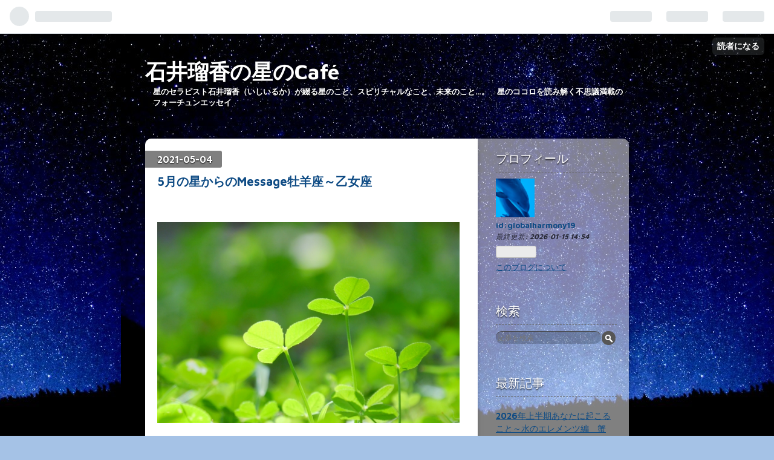

--- FILE ---
content_type: text/html; charset=utf-8
request_url: https://globalharmony.hateblo.jp/entry/2021/05/04/225116
body_size: 21376
content:
<!DOCTYPE html>
<html
  lang="ja"

data-admin-domain="//blog.hatena.ne.jp"
data-admin-origin="https://blog.hatena.ne.jp"
data-author="globalharmony19"
data-avail-langs="ja en"
data-blog="globalharmony.hateblo.jp"
data-blog-comments-top-is-new="1"
data-blog-host="globalharmony.hateblo.jp"
data-blog-is-public="1"
data-blog-name="石井瑠香の星のCafé"
data-blog-owner="globalharmony19"
data-blog-show-ads="1"
data-blog-show-sleeping-ads=""
data-blog-uri="https://globalharmony.hateblo.jp/"
data-blog-uuid="10257846132626536193"
data-blogs-uri-base="https://globalharmony.hateblo.jp"
data-brand="hatenablog"
data-data-layer="{&quot;hatenablog&quot;:{&quot;admin&quot;:{},&quot;analytics&quot;:{&quot;brand_property_id&quot;:&quot;&quot;,&quot;measurement_id&quot;:&quot;&quot;,&quot;non_sampling_property_id&quot;:&quot;&quot;,&quot;property_id&quot;:&quot;&quot;,&quot;separated_property_id&quot;:&quot;UA-29716941-26&quot;},&quot;blog&quot;:{&quot;blog_id&quot;:&quot;10257846132626536193&quot;,&quot;content_seems_japanese&quot;:&quot;true&quot;,&quot;disable_ads&quot;:&quot;&quot;,&quot;enable_ads&quot;:&quot;true&quot;,&quot;enable_keyword_link&quot;:&quot;true&quot;,&quot;entry_show_footer_related_entries&quot;:&quot;true&quot;,&quot;force_pc_view&quot;:&quot;false&quot;,&quot;is_public&quot;:&quot;true&quot;,&quot;is_responsive_view&quot;:&quot;false&quot;,&quot;is_sleeping&quot;:&quot;false&quot;,&quot;lang&quot;:&quot;ja&quot;,&quot;name&quot;:&quot;\u77f3\u4e95\u7460\u9999\u306e\u661f\u306eCaf\u00e9&quot;,&quot;owner_name&quot;:&quot;globalharmony19&quot;,&quot;uri&quot;:&quot;https://globalharmony.hateblo.jp/&quot;},&quot;brand&quot;:&quot;hatenablog&quot;,&quot;page_id&quot;:&quot;entry&quot;,&quot;permalink_entry&quot;:{&quot;author_name&quot;:&quot;globalharmony19&quot;,&quot;categories&quot;:&quot;&quot;,&quot;character_count&quot;:4247,&quot;date&quot;:&quot;2021-05-04&quot;,&quot;entry_id&quot;:&quot;26006613724398805&quot;,&quot;first_category&quot;:&quot;&quot;,&quot;hour&quot;:&quot;22&quot;,&quot;title&quot;:&quot;5\u6708\u306e\u661f\u304b\u3089\u306eMessage\u7261\u7f8a\u5ea7\uff5e\u4e59\u5973\u5ea7&quot;,&quot;uri&quot;:&quot;https://globalharmony.hateblo.jp/entry/2021/05/04/225116&quot;},&quot;pro&quot;:&quot;free&quot;,&quot;router_type&quot;:&quot;blogs&quot;}}"
data-device="pc"
data-dont-recommend-pro="false"
data-global-domain="https://hatena.blog"
data-globalheader-color="b"
data-globalheader-type="pc"
data-has-touch-view="1"
data-help-url="https://help.hatenablog.com"
data-page="entry"
data-parts-domain="https://hatenablog-parts.com"
data-plus-available=""
data-pro="false"
data-router-type="blogs"
data-sentry-dsn="https://03a33e4781a24cf2885099fed222b56d@sentry.io/1195218"
data-sentry-environment="production"
data-sentry-sample-rate="0.1"
data-static-domain="https://cdn.blog.st-hatena.com"
data-version="ce040fcbad0d42a5e1cae88990dad0"




  data-initial-state="{}"

  >
  <head prefix="og: http://ogp.me/ns# fb: http://ogp.me/ns/fb# article: http://ogp.me/ns/article#">

  

  

  


  

  <meta name="robots" content="max-image-preview:large" />


  <meta charset="utf-8"/>
  <meta http-equiv="X-UA-Compatible" content="IE=7; IE=9; IE=10; IE=11" />
  <title>5月の星からのMessage牡羊座～乙女座 - 石井瑠香の星のCafé</title>

  
  <link rel="canonical" href="https://globalharmony.hateblo.jp/entry/2021/05/04/225116"/>



  

<meta itemprop="name" content="5月の星からのMessage牡羊座～乙女座 - 石井瑠香の星のCafé"/>

  <meta itemprop="image" content="https://cdn.image.st-hatena.com/image/scale/aa8dd85e22b1b24995867c3b1f1a2d65e3ecd811/backend=imagemagick;version=1;width=1300/https%3A%2F%2Fcdn-ak.f.st-hatena.com%2Fimages%2Ffotolife%2Fg%2Fglobalharmony19%2F20210504%2F20210504224351.jpg"/>


  <meta property="og:title" content="5月の星からのMessage牡羊座～乙女座 - 石井瑠香の星のCafé"/>
<meta property="og:type" content="article"/>
  <meta property="og:url" content="https://globalharmony.hateblo.jp/entry/2021/05/04/225116"/>

  <meta property="og:image" content="https://cdn.image.st-hatena.com/image/scale/aa8dd85e22b1b24995867c3b1f1a2d65e3ecd811/backend=imagemagick;version=1;width=1300/https%3A%2F%2Fcdn-ak.f.st-hatena.com%2Fimages%2Ffotolife%2Fg%2Fglobalharmony19%2F20210504%2F20210504224351.jpg"/>

<meta property="og:image:alt" content="5月の星からのMessage牡羊座～乙女座 - 石井瑠香の星のCafé"/>
    <meta property="og:description" content="こんにちわ ゴールデンウィークいかがお過ごしですか いろいろな制限はあると思いますが、 休暇を楽しんでくださいね それでは、お待たせしましたが、 今日は早速、5月の各星座の運勢をお伝えします。 まずは前半6星座・牡羊座～乙女座の 運勢をお伝えしますね。 後半の方は少々お待ちくださいませ 5月の星からのMessage 牡羊座 ３月21日～４月19日 全体運 牡羊座を賑わせていた星々が隣の牡牛座へと移動し、牡羊座の豊かさを刺激。これまでの努力が報われて、様々な恩恵を手にすることに。それは、お金やモノといった物質的な豊かさとしてだけではなく、人生の楽しみが広がる様々な機会としても受け取るはずです。そ…" />
<meta property="og:site_name" content="石井瑠香の星のCafé"/>

  <meta property="article:published_time" content="2021-05-04T13:51:16Z" />

      <meta name="twitter:card"  content="summary_large_image" />
    <meta name="twitter:image" content="https://cdn.image.st-hatena.com/image/scale/aa8dd85e22b1b24995867c3b1f1a2d65e3ecd811/backend=imagemagick;version=1;width=1300/https%3A%2F%2Fcdn-ak.f.st-hatena.com%2Fimages%2Ffotolife%2Fg%2Fglobalharmony19%2F20210504%2F20210504224351.jpg" />  <meta name="twitter:title" content="5月の星からのMessage牡羊座～乙女座 - 石井瑠香の星のCafé" />    <meta name="twitter:description" content="こんにちわ ゴールデンウィークいかがお過ごしですか いろいろな制限はあると思いますが、 休暇を楽しんでくださいね それでは、お待たせしましたが、 今日は早速、5月の各星座の運勢をお伝えします。 まずは前半6星座・牡羊座～乙女座の 運勢をお伝えしますね。 後半の方は少々お待ちくださいませ 5月の星からのMessage 牡…" />  <meta name="twitter:app:name:iphone" content="はてなブログアプリ" />
  <meta name="twitter:app:id:iphone" content="583299321" />
  <meta name="twitter:app:url:iphone" content="hatenablog:///open?uri=https%3A%2F%2Fglobalharmony.hateblo.jp%2Fentry%2F2021%2F05%2F04%2F225116" />
  
    <meta name="description" content="こんにちわ ゴールデンウィークいかがお過ごしですか いろいろな制限はあると思いますが、 休暇を楽しんでくださいね それでは、お待たせしましたが、 今日は早速、5月の各星座の運勢をお伝えします。 まずは前半6星座・牡羊座～乙女座の 運勢をお伝えしますね。 後半の方は少々お待ちくださいませ 5月の星からのMessage 牡羊座 ３月21日～４月19日 全体運 牡羊座を賑わせていた星々が隣の牡牛座へと移動し、牡羊座の豊かさを刺激。これまでの努力が報われて、様々な恩恵を手にすることに。それは、お金やモノといった物質的な豊かさとしてだけではなく、人生の楽しみが広がる様々な機会としても受け取るはずです。そ…" />


  
<script
  id="embed-gtm-data-layer-loader"
  data-data-layer-page-specific="{&quot;hatenablog&quot;:{&quot;blogs_permalink&quot;:{&quot;entry_afc_issued&quot;:&quot;false&quot;,&quot;is_blog_sleeping&quot;:&quot;false&quot;,&quot;is_author_pro&quot;:&quot;false&quot;,&quot;has_related_entries_with_elasticsearch&quot;:&quot;true&quot;,&quot;blog_afc_issued&quot;:&quot;false&quot;}}}"
>
(function() {
  function loadDataLayer(elem, attrName) {
    if (!elem) { return {}; }
    var json = elem.getAttribute(attrName);
    if (!json) { return {}; }
    return JSON.parse(json);
  }

  var globalVariables = loadDataLayer(
    document.documentElement,
    'data-data-layer'
  );
  var pageSpecificVariables = loadDataLayer(
    document.getElementById('embed-gtm-data-layer-loader'),
    'data-data-layer-page-specific'
  );

  var variables = [globalVariables, pageSpecificVariables];

  if (!window.dataLayer) {
    window.dataLayer = [];
  }

  for (var i = 0; i < variables.length; i++) {
    window.dataLayer.push(variables[i]);
  }
})();
</script>

<!-- Google Tag Manager -->
<script>(function(w,d,s,l,i){w[l]=w[l]||[];w[l].push({'gtm.start':
new Date().getTime(),event:'gtm.js'});var f=d.getElementsByTagName(s)[0],
j=d.createElement(s),dl=l!='dataLayer'?'&l='+l:'';j.async=true;j.src=
'https://www.googletagmanager.com/gtm.js?id='+i+dl;f.parentNode.insertBefore(j,f);
})(window,document,'script','dataLayer','GTM-P4CXTW');</script>
<!-- End Google Tag Manager -->











  <link rel="shortcut icon" href="https://globalharmony.hateblo.jp/icon/favicon">
<link rel="apple-touch-icon" href="https://globalharmony.hateblo.jp/icon/touch">
<link rel="icon" sizes="192x192" href="https://globalharmony.hateblo.jp/icon/link">

  

<link rel="alternate" type="application/atom+xml" title="Atom" href="https://globalharmony.hateblo.jp/feed"/>
<link rel="alternate" type="application/rss+xml" title="RSS2.0" href="https://globalharmony.hateblo.jp/rss"/>

  <link rel="alternate" type="application/json+oembed" href="https://hatena.blog/oembed?url=https%3A%2F%2Fglobalharmony.hateblo.jp%2Fentry%2F2021%2F05%2F04%2F225116&amp;format=json" title="oEmbed Profile of 5月の星からのMessage牡羊座～乙女座"/>
<link rel="alternate" type="text/xml+oembed" href="https://hatena.blog/oembed?url=https%3A%2F%2Fglobalharmony.hateblo.jp%2Fentry%2F2021%2F05%2F04%2F225116&amp;format=xml" title="oEmbed Profile of 5月の星からのMessage牡羊座～乙女座"/>
  
  <link rel="author" href="http://www.hatena.ne.jp/globalharmony19/">

  

  
      <link rel="preload" href="https://cdn-ak.f.st-hatena.com/images/fotolife/g/globalharmony19/20181012/20181012232108.jpg" as="image"/>
      <link rel="preload" href="https://cdn-ak.f.st-hatena.com/images/fotolife/g/globalharmony19/20210504/20210504224351.jpg" as="image"/>


  
    
<link rel="stylesheet" type="text/css" href="https://cdn.blog.st-hatena.com/css/blog.css?version=ce040fcbad0d42a5e1cae88990dad0"/>

    
  <link rel="stylesheet" type="text/css" href="https://usercss.blog.st-hatena.com/blog_style/10257846132626536193/68cd037490bdc523268930d3615d796fd01f600a"/>
  
  

  

  
<script> </script>

  
<style>
  div#google_afc_user,
  div.google-afc-user-container,
  div.google_afc_image,
  div.google_afc_blocklink {
      display: block !important;
  }
</style>


  
    <script src="https://cdn.pool.st-hatena.com/valve/valve.js" async></script>
<script id="test-valve-definition">
  var valve = window.valve || [];

  valve.push(function(v) {
    
    

    v.config({
      service: 'blog',
      content: {
        result: 'adtrust',
        documentIds: ["blog:entry:26006613724398805"]
      }
    });
    v.defineDFPSlot({"lazy":1,"sizes":{"mappings":[[[320,568],[[336,280],[300,250],"fluid"]],[[0,0],[[300,250]]]]},"slotId":"ad-in-entry","unit":"/4374287/blog_pc_entry_sleep_in-article"});    v.defineDFPSlot({"lazy":"","sizes":[[300,250],[336,280],[468,60],"fluid"],"slotId":"google_afc_user_container_0","unit":"/4374287/blog_user"});
    v.sealDFPSlots();
  });
</script>

  

  
    <script type="application/ld+json">{"@context":"http://schema.org","@type":"Article","dateModified":"2021-05-04T22:51:16+09:00","datePublished":"2021-05-04T22:51:16+09:00","description":"こんにちわ ゴールデンウィークいかがお過ごしですか いろいろな制限はあると思いますが、 休暇を楽しんでくださいね それでは、お待たせしましたが、 今日は早速、5月の各星座の運勢をお伝えします。 まずは前半6星座・牡羊座～乙女座の 運勢をお伝えしますね。 後半の方は少々お待ちくださいませ 5月の星からのMessage 牡羊座 ３月21日～４月19日 全体運 牡羊座を賑わせていた星々が隣の牡牛座へと移動し、牡羊座の豊かさを刺激。これまでの努力が報われて、様々な恩恵を手にすることに。それは、お金やモノといった物質的な豊かさとしてだけではなく、人生の楽しみが広がる様々な機会としても受け取るはずです。そ…","headline":"5月の星からのMessage牡羊座～乙女座","image":["https://cdn-ak.f.st-hatena.com/images/fotolife/g/globalharmony19/20210504/20210504224351.jpg"],"mainEntityOfPage":{"@id":"https://globalharmony.hateblo.jp/entry/2021/05/04/225116","@type":"WebPage"}}</script>

  

  
</head>

  <body class="page-entry customized-background-image globalheader-ng-enabled">
    

<div id="globalheader-container"
  data-brand="hatenablog"
  
  >
  <iframe id="globalheader" height="37" frameborder="0" allowTransparency="true"></iframe>
</div>


  
  
  
    <nav class="
      blog-controlls
      
    ">
      <div class="blog-controlls-blog-icon">
        <a href="https://globalharmony.hateblo.jp/">
          <img src="https://cdn.image.st-hatena.com/image/square/f3e063dbfad7b539828b89e7423dd80d712899f6/backend=imagemagick;height=128;version=1;width=128/https%3A%2F%2Fcdn.user.blog.st-hatena.com%2Fblog_custom_icon%2F153152364%2F1553059986848448" alt="石井瑠香の星のCafé"/>
        </a>
      </div>
      <div class="blog-controlls-title">
        <a href="https://globalharmony.hateblo.jp/">石井瑠香の星のCafé</a>
      </div>
      <a href="https://blog.hatena.ne.jp/globalharmony19/globalharmony.hateblo.jp/subscribe?utm_campaign=subscribe_blog&amp;utm_source=blogs_topright_button&amp;utm_medium=button" class="blog-controlls-subscribe-btn test-blog-header-controlls-subscribe">
        読者になる
      </a>
    </nav>
  

  <div id="container">
    <div id="container-inner">
      <header id="blog-title" data-brand="hatenablog">
  <div id="blog-title-inner" >
    <div id="blog-title-content">
      <h1 id="title"><a href="https://globalharmony.hateblo.jp/">石井瑠香の星のCafé</a></h1>
      
        <h2 id="blog-description">星のセラピスト石井瑠香（いしいるか）が綴る星のこと、スピリチャルなこと、未来のこと…。　星のココロを読み解く不思議満載のフォーチュンエッセイ</h2>
      
    </div>
  </div>
</header>

      

      
      




<div id="content" class="hfeed"
  
  >
  <div id="content-inner">
    <div id="wrapper">
      <div id="main">
        <div id="main-inner">
          

          


  


          
  
  <!-- google_ad_section_start -->
  <!-- rakuten_ad_target_begin -->
  
  
  

  

  
    
      
        <article class="entry hentry test-hentry js-entry-article date-first autopagerize_page_element chars-4400 words-100 mode-html entry-odd" id="entry-26006613724398805" data-keyword-campaign="" data-uuid="26006613724398805" data-publication-type="entry">
  <div class="entry-inner">
    <header class="entry-header">
  
    <div class="date entry-date first">
    <a href="https://globalharmony.hateblo.jp/archive/2021/05/04" rel="nofollow">
      <time datetime="2021-05-04T13:51:16Z" title="2021-05-04T13:51:16Z">
        <span class="date-year">2021</span><span class="hyphen">-</span><span class="date-month">05</span><span class="hyphen">-</span><span class="date-day">04</span>
      </time>
    </a>
      </div>
  <h1 class="entry-title">
  <a href="https://globalharmony.hateblo.jp/entry/2021/05/04/225116" class="entry-title-link bookmark">5月の星からのMessage牡羊座～乙女座</a>
</h1>

  
  


  

  

</header>

    


    <div class="entry-content hatenablog-entry">
  
    <p style="text-align: center;"> </p>
<p><img src="https://cdn-ak.f.st-hatena.com/images/fotolife/g/globalharmony19/20210504/20210504224351.jpg" alt="f:id:globalharmony19:20210504224351j:plain" title="" class="hatena-fotolife" itemprop="image" /></p>
<p> </p>
<p>こんにちわ<img alt="チューリップ" draggable="false" height="24" src="https://stat100.ameba.jp/blog/ucs/img/char/char3/154.png" width="24" /></p>
<p> </p>
<p><a class="keyword" href="http://d.hatena.ne.jp/keyword/%A5%B4%A1%BC%A5%EB%A5%C7%A5%F3%A5%A6%A5%A3%A1%BC%A5%AF">ゴールデンウィーク</a>いかがお過ごしですか<img alt="！？" draggable="false" height="24" src="https://stat100.ameba.jp/blog/ucs/img/char/char3/094.png" width="24" /></p>
<p>いろいろな制限はあると思いますが、</p>
<p>休暇を楽しんでくださいね<img alt="音符" draggable="false" height="24" src="https://stat100.ameba.jp/blog/ucs/img/char/char3/086.png" width="24" /></p>
<p> </p>
<p>それでは、お待たせしましたが、</p>
<p>今日は早速、5月の各星座の運勢をお伝えします。</p>
<p> </p>
<p>まずは前半6星座・<a class="keyword" href="http://d.hatena.ne.jp/keyword/%B2%B4%CD%D3%BA%C2">牡羊座</a>～乙女座の</p>
<p>運勢をお伝えしますね。</p>
<p> </p>
<p>後半の方は少々お待ちくださいませ<img alt="星" draggable="false" height="24" src="https://stat100.ameba.jp/blog/ucs/img/char/char3/089.png" width="24" /></p>
<p> </p>
<p> </p>
<p> </p>
<p style="text-align: center;"><span style="color: #009944;"><img alt="流れ星" draggable="false" height="24" src="https://stat100.ameba.jp/blog/ucs/img/char/char3/090.png" width="24" /><img alt="カブト" draggable="false" height="24" src="https://stat100.ameba.jp/blog/ucs/img/char/char3/301.png" width="24" /><img alt="星" draggable="false" height="24" src="https://stat100.ameba.jp/blog/ucs/img/char/char3/089.png" width="24" /><span style="font-size: 1.4em;"><span style="font-weight: bold;">5月の星からのMessage</span></span><img alt="星" draggable="false" height="24" src="https://stat100.ameba.jp/blog/ucs/img/char/char3/089.png" width="24" /><img alt="カブト" draggable="false" height="24" src="https://stat100.ameba.jp/blog/ucs/img/char/char3/301.png" width="24" /><img alt="流れ星" draggable="false" height="24" src="https://stat100.ameba.jp/blog/ucs/img/char/char3/090.png" width="24" /></span></p>
<p> </p>
<p><img alt="おひつじ座" data-ameba-id="bcell-052" data-id="4216278" draggable="false" height="16" role="presentation" src="https://emoji.ameba.jp/img/user/bc/bcell-052/4216278.gif" width="16" /><span style="color: #ff0000; font-family: 'ＭＳ ゴシック';"><strong><a class="keyword" href="http://d.hatena.ne.jp/keyword/%B2%B4%CD%D3%BA%C2">牡羊座</a> ３月21日～４月19日</strong></span></p>
<p><br /> <img alt="まじかるクラウン" draggable="false" height="24" role="presentation" src="https://stat100.ameba.jp/blog/ucs/img/char/char3/472.png" width="24" /><span style="color: #ff0000; font-family: 'ＭＳ ゴシック';"><strong><span style="color: #9471de;">全体運</span></strong></span></p>
<p> </p>
<p><a class="keyword" href="http://d.hatena.ne.jp/keyword/%B2%B4%CD%D3%BA%C2">牡羊座</a>を賑わせていた星々が隣の牡牛座へと移動し、<a class="keyword" href="http://d.hatena.ne.jp/keyword/%B2%B4%CD%D3%BA%C2">牡羊座</a>の豊かさを刺激。これまでの努力が報われて、様々な恩恵を手にすることに。それは、お金やモノといった物質的な豊かさとしてだけではなく、人生の楽しみが広がる様々な機会としても受け取るはずです。そんな嬉しいギフトをもらえる一方で、幸運と拡大の星・<a class="keyword" href="http://d.hatena.ne.jp/keyword/%CC%DA%C0%B1">木星</a>が一つ前の<a class="keyword" href="http://d.hatena.ne.jp/keyword/%B5%FB%BA%C2">魚座</a>へと移動し、<a class="keyword" href="http://d.hatena.ne.jp/keyword/%B2%B4%CD%D3%BA%C2">牡羊座</a>へと一歩近づくことで、あなたの意識が大きく目覚めるとき。</p>
<p><a class="keyword" href="http://d.hatena.ne.jp/keyword/%CC%DA%C0%B1">木星</a>は<a class="keyword" href="http://d.hatena.ne.jp/keyword/%B2%B4%CD%D3%BA%C2">牡羊座</a>の魂の真実に光を当て、これまで見ないようにしていた様々な自分自身の一面を知ることになるでしょう。中には、自分の欠点や闇を見て、失望することもありそうですが、そんな自分を誠実に愛を持って受け入れたときに、あなたの闇は光となり魂の器をさらに広げることができるはず。自己受容が今までの生きずらさを乗り越えて、明るい未来を築くパワーをもたらすはずです。<br /> <br /> <span style="color: #ff7fbe;"><span style="font-weight: bold;"><img alt="義理チョコ" draggable="false" height="24" role="presentation" src="https://stat100.ameba.jp/blog/ucs/img/char/char3/448.png" width="24" />恋愛運</span></span></p>
<p> </p>
<p>情熱と行動の星・火星が蟹座を進み、<a class="keyword" href="http://d.hatena.ne.jp/keyword/%B2%B4%CD%D3%BA%C2">牡羊座</a>とは凶角になり、愛の星・金星は双子座を進み、<a class="keyword" href="http://d.hatena.ne.jp/keyword/%B2%B4%CD%D3%BA%C2">牡羊座</a>とは調和する今月の恋愛運はアップダウンが激しいとき。前に進みたくても、そうできない事情が起きそうなので、行動のタイミングを外してしまいがち。</p>
<p>お互いの意思相通や行動パターンに偏りがあるので、ふたりの息が合うまで、大事なことは焦らないで、時期を見合わせましょう。高望みするのではなく、今ある関係性を大切に育てていきましょう。<br />  </p>
<p> </p>
<p><img alt="おうし座" draggable="false" height="16" role="presentation" src="https://emoji.ameba.jp/img/user/bc/bcell-052/4216284.gif" width="16" />　<strong><span style="color: #ff8273; font-family: 'ＭＳ ゴシック';">牡牛座 ４月２０日～５月２０日</span></strong></p>
<p> </p>
<p><img alt="まじかるクラウン" draggable="false" height="24" role="presentation" src="https://stat100.ameba.jp/blog/ucs/img/char/char3/472.png" width="24" /><strong><span style="color: #9471de; font-family: 'ＭＳ ゴシック';">全体運</span></strong></p>
<p> </p>
<p>牡牛座には、<a class="keyword" href="http://d.hatena.ne.jp/keyword/%C5%B7%B2%A6%C0%B1">天王星</a>、太陽が進み、14日頃に<a class="keyword" href="http://d.hatena.ne.jp/keyword/%B5%FB%BA%C2">魚座</a>へと移動する幸運の星・<a class="keyword" href="http://d.hatena.ne.jp/keyword/%CC%DA%C0%B1">木星</a>は牡牛座の願望や希望を示す11室へと入りパワフルな運気。誕生月に相応しく、将来に明るい見通しが立ちそうです。このような先が読めない状況だとしても、自分の夢を諦めずにしっかりと地に足を付けて進んでいくことができるようです。</p>
<p>とくに、11室へと移動した<a class="keyword" href="http://d.hatena.ne.jp/keyword/%CC%DA%C0%B1">木星</a>は、人生が開花するような素晴らしいア<a class="keyword" href="http://d.hatena.ne.jp/keyword/%A5%A4%A5%C7%A5%A2">イデア</a>やインスピレーションを授け、眠っていた才能を目覚めさせるはず。すでに、温めているア<a class="keyword" href="http://d.hatena.ne.jp/keyword/%A5%A4%A5%C7%A5%A2">イデア</a>や着手していることが、より良い形に整い発展していく兆しがあるので、ぜひとも、アグレッシブに推し進めてください。</p>
<p>蟹座を進む火星は、牡牛座の行動力と決断力を高める3室を進み、月末には<a class="keyword" href="http://d.hatena.ne.jp/keyword/%B3%A4%B2%A6%C0%B1">海王星</a>と幸運の角度になるので直感力も抜群に。何か強いインスピレーションを感じることは、スピーディーに実現していくでしょう。なので、今月は目標達成に向けて手を弛めずに前に進みましょう。<br /> <br /> <span style="color: #ff7fbe;"><span style="font-weight: bold;"><img alt="義理チョコ" draggable="false" height="24" role="presentation" src="https://stat100.ameba.jp/blog/ucs/img/char/char3/448.png" width="24" />恋愛運</span></span></p>
<p>愛の星・金星が中旬以降は隣の双子座を進み、蟹座の情熱の星・火星とは調和的。おまけに誕生月ということもあり、全体的に好調な運気をキープ。</p>
<p>新しい季節ふさわしく新しい展開が待ち受けていそうです。これまでの、関係を大きく変えたという思いに忠実に行動するならば、現状を大きく変えることができそうです。お互いの幸せが周囲の幸せであるのなら、今月は、お互いの幸せのためにも前向きで賢明な行動をとりましょう。<br /> <br /> <br /> <span style="font-weight: bold;"><img alt="ふたご座" amebaid="bcell-052" emojiid="4216288" role="presentation" src="https://emoji.ameba.jp/img/user/bc/bcell-052/4216288.gif" /><span style="color: #00bf00; font-family: 'ＭＳ ゴシック';"> 双子座 ５月２１日～６月２１日</span></span></p>
<p> </p>
<p><span style="font-weight: bold;"><img alt="まじかるクラウン" draggable="false" height="24" role="presentation" src="https://stat100.ameba.jp/blog/ucs/img/char/char3/472.png" width="24" /><span style="color: #9471de; font-family: 'ＭＳ ゴシック';">全体運</span></span></p>
<p> </p>
<p>双子座には守護星の水星が４日に入り30日に逆行を開始し、9日に入る愛の星・金星は<a class="keyword" href="http://d.hatena.ne.jp/keyword/%BF%E5%C9%D3%BA%C2">水瓶座</a>の<a class="keyword" href="http://d.hatena.ne.jp/keyword/%C5%DA%C0%B1">土星</a>と吉角に。さらに、21日に双子座入りする太陽は、14日に<a class="keyword" href="http://d.hatena.ne.jp/keyword/%B5%FB%BA%C2">魚座</a>入りした<a class="keyword" href="http://d.hatena.ne.jp/keyword/%CC%DA%C0%B1">木星</a>とハードな<a class="keyword" href="http://d.hatena.ne.jp/keyword/%A5%A2%A5%B9%A5%DA%A5%AF%A5%C8">アスペクト</a>になることから、運勢は中旬から月末に向かうにつれてドラマチックな展開に。頭の中で描いていたイメージが良い意味で崩れるので、まったく思わぬ形で新境地を切り開いていけそうです。</p>
<p>今よりも、もっと良い方法が見つかるはずので、人生、こうあるべきという凝り固まった価値観は手放していきましょう。もともと<a class="keyword" href="http://d.hatena.ne.jp/keyword/%CE%D7%B5%A1%B1%FE%CA%D1">臨機応変</a>でア<a class="keyword" href="http://d.hatena.ne.jp/keyword/%A5%A4%A5%C7%A5%A2">イデア</a>豊かな双子座は、様々な視点で物事を見ることで発展や成功をつかむ星座。今月はそんな双子座ならではのユーモラスで独創的な発想を大事にして、どんどん、自分のリミッターをはずことで、望む目的地へと早く到達できるはずです。<br />  </p>
<p><br /> <span style="color: #ff7fbe;"><span style="font-weight: bold;"><img alt="義理チョコ" draggable="false" height="24" role="presentation" src="https://stat100.ameba.jp/blog/ucs/img/char/char3/448.png" width="24" />恋愛運</span></span></p>
<p> </p>
<p>双子座に愛の星・金星と守護星の水星が進み、19日頃は<a class="keyword" href="http://d.hatena.ne.jp/keyword/%BF%E5%C9%D3%BA%C2">水瓶座</a>の<a class="keyword" href="http://d.hatena.ne.jp/keyword/%C5%DA%C0%B1">土星</a>と金星が幸運角になるのでアプローチやアタックには理想的。愛情表現が豊かで、あなたの何気ない言葉やしぐさに愛が込められるとき。一途な愛を伝える好機なので、積極的に愛を伝えていきましょう。言いずらいことでも思い切って話し合うとか、話題にしてみるというように自己開示をしていけば、互いの壁が解けて親しみや愛情が増すでしょう。</p>
<p>また、シングルには新しい恋の出会いも期待できそう。よき相談相手や話し合い手の異性が運命のパートナー候補かも。<br />  </p>
<p><img alt="かに座" amebaid="bcell-052" emojiid="4216294" role="presentation" src="https://emoji.ameba.jp/img/user/bc/bcell-052/4216294.gif" /><strong><span style="color: #00beff; font-family: 'ＭＳ ゴシック';"> 蟹座６月２２日～７月２２日</span></strong></p>
<p> </p>
<p><img alt="まじかるクラウン" draggable="false" height="24" role="presentation" src="https://stat100.ameba.jp/blog/ucs/img/char/char3/472.png" width="24" /><strong><span style="color: #9471de; font-family: 'ＭＳ ゴシック';">全体運</span></strong></p>
<p> </p>
<p>同じ水のエレメンツの<a class="keyword" href="http://d.hatena.ne.jp/keyword/%B5%FB%BA%C2">魚座</a>に幸運の星・<a class="keyword" href="http://d.hatena.ne.jp/keyword/%CC%DA%C0%B1">木星</a>が入り、情熱と行動の星・火星が蟹座を進む今月は、蟹座にパワーと幸運をもたらすとき。また、牡牛座を進む太陽、<a class="keyword" href="http://d.hatena.ne.jp/keyword/%C5%B7%B2%A6%C0%B1">天王星</a>は蟹座とは調和的。まさに、4年に一度のプレ幸運期を味わえるときなので、あなたの夢や理想を刺激するようなワクワクする出来事がありそう。それはある人との出会いかもしれませんし、貴重な体験をすることかもしれませんが、そうした出来事があなたの魂を覆っていた分厚い雲を払いのけてくれるはず。まさに、これが自分の道！と胸を張って言えることを見つけたら、迷わず、その道を歩いていきましょう。</p>
<p>また、今月は、あなたの人生を邪魔をする障害物が消え始めていくはずです。それは、一見、大事なことを失うリスクがあるかもしれませんが、邪魔が消えたことで、それにこだわるデメリットにも気づくはずです。どんなに予想外でも新しい扉が現れたら、運命の導きを信じて、その扉の向こうへと歩みを進めていきいましょう。<br /> <br /> <br /> <span style="color: #ff7fbe;"><span style="font-weight: bold;"><img alt="義理チョコ" draggable="false" height="24" role="presentation" src="https://stat100.ameba.jp/blog/ucs/img/char/char3/448.png" width="24" />恋愛運</span></span></p>
<p> </p>
<p>とてもパワフルで行動的な火星が蟹座に入り、幸運の星・<a class="keyword" href="http://d.hatena.ne.jp/keyword/%CC%DA%C0%B1">木星</a>が蟹座の恋愛運をサポート。これから夏の誕生月に向けて恋愛運は活発に。まさに、運命の赤い糸で結ばれたツインレイやソウルメインと結ばれる暗示も。</p>
<p>将来性のある出会いもあり、ふたりの関係も将来性があるものへと発展していくはずなので、自信を持って絆と愛を深めていきましょう。恋愛への怖れや否定的な気持ちが癒されて、恋に後ろ向きだったあなたも前向きになれそう。なので、愛の力をもっと信じてくださいね。今月はインスピレーションも冴えているので、あなたの魂がイ<a class="keyword" href="http://d.hatena.ne.jp/keyword/%A5%A8%A5%B9">エス</a>と言っているなら、その感覚を信じてください。<br />  </p>
<p><img alt="しし座" data-ameba-id="bcell-052" data-id="4216296" draggable="false" height="16" role="presentation" src="https://emoji.ameba.jp/img/user/bc/bcell-052/4216296.gif" width="16" /><strong><span style="color: #ff40ff; font-family: 'ＭＳ ゴシック';">獅子座</span></strong><span style="color: #ff40ff;"><strong> ７月２３日～８月２２日</strong></span></p>
<p> </p>
<p><img alt="まじかるクラウン" draggable="false" height="24" role="presentation" src="https://stat100.ameba.jp/blog/ucs/img/char/char3/472.png" width="24" /><strong><span style="color: #9471de; font-family: 'ＭＳ ゴシック';">全体運</span></strong></p>
<p> </p>
<p><a class="keyword" href="http://d.hatena.ne.jp/keyword/%CC%DA%C0%B1">木星</a>が<a class="keyword" href="http://d.hatena.ne.jp/keyword/%B5%FB%BA%C2">魚座</a>へ火星が蟹座という水のエレメンツに、２つのパワフルな星が進み、太陽は牡牛座を進む今月は獅子座にとっては、若干イメージ通りに展開とはなりにくい時期。とくに、仕事や社会生活においては保守的なやり方を押し付けられ、若干、<a class="keyword" href="http://d.hatena.ne.jp/keyword/%C6%B1%C4%B4%B0%B5%CE%CF">同調圧力</a>をかけられて居心地が悪く、やりにくいかもしれません。もともと火のエレメンツである獅子座は誇り高き星座で、周囲の指図に従うのが苦手。なので、ついつい強気に自己主張してしまいがちですが、<br /> 今月は周囲、とくに目上への反抗心がアダに。後々、大事な場面で足を引っ張らて困らないためにも、今月は周囲の圧力には柔軟に対応しましょう。幸い、双子座を進行中の金星、水星が獅子座に良い知恵や助っ人を与えてくれるはず。何を言われても、されても真に受けず、ユーモアと教養を交えて上手にかわせば、逆に、形勢が逆転し、同じ立場の仲間の理解を得て、物事が有利に展開していくはずです。<br />  </p>
<p><br /> <span style="color: #ff7fbe;"><span style="font-weight: bold;"><img alt="義理チョコ" draggable="false" height="24" role="presentation" src="https://stat100.ameba.jp/blog/ucs/img/char/char3/448.png" width="24" />恋愛運</span></span></p>
<p> </p>
<p>表向きは不利な状況に見える恋の状況ですが、双子座を進む金星と<a class="keyword" href="http://d.hatena.ne.jp/keyword/%BF%E5%C9%D3%BA%C2">水瓶座</a>の<a class="keyword" href="http://d.hatena.ne.jp/keyword/%C5%DA%C0%B1">土星</a>が、もどかしい状況を少しずつ開いてくれるでしょう。今は、ライバルが優位だったり、周囲に理解されず孤立しやすいかもしれません。ですが、もしも、あなたの愛に嘘偽りもなければ、ひたすら誠意を示していけば、周囲にも相手にも、いずれ許される時がくるはずです。それから、自分自身の心の中に、こびりついている“許せない”という気持ちを手放すことで、恋の状況が好転していきそうです。</p>
<p> </p>
<p><img alt="おとめ座" amebaid="bcell-052" emojiid="4216304" role="presentation" src="https://emoji.ameba.jp/img/user/bc/bcell-052/4216304.gif" /><strong><span style="color: #e0dcaa; font-family: 'ＭＳ ゴシック';"> 乙女座８月２３日～９月２２日</span></strong></p>
<p> </p>
<p><img alt="まじかるクラウン" draggable="false" height="24" role="presentation" src="https://stat100.ameba.jp/blog/ucs/img/char/char3/472.png" width="24" /><strong><span style="color: #9471de; font-family: 'ＭＳ ゴシック';">全体運</span></strong></p>
<p> </p>
<p>乙女座の真向いの<a class="keyword" href="http://d.hatena.ne.jp/keyword/%B5%FB%BA%C2">魚座</a>には、幸運の星・<a class="keyword" href="http://d.hatena.ne.jp/keyword/%CC%DA%C0%B1">木星</a>が14日頃に入り、一旦、運気の流れが変わるとき。また、情熱と行動の火星は蟹座を進み乙女座とは調和し、牡牛座を進む太陽は乙女座とは好相性なので、物事が良い方向に大きく動いていく兆し。この運気は<a class="keyword" href="http://d.hatena.ne.jp/keyword/%CC%DA%C0%B1">木星</a>が<a class="keyword" href="http://d.hatena.ne.jp/keyword/%B5%FB%BA%C2">魚座</a>を進む7月頃まで続くので、この3ヶ月は本気をだして自分を変えようととすれば、今後の人生を大きく好転させていくはずです。<a class="keyword" href="http://d.hatena.ne.jp/keyword/%CC%DA%C0%B1">木星</a>があなたの最も高い理想を実現させるべく、必要なものをすべて与えてくれるときですから、人生の目的や意図をハッキリさせて具体的な行動をしていきましょう。<a class="keyword" href="http://d.hatena.ne.jp/keyword/%B3%A4%B2%A6%C0%B1">海王星</a>の良い影響もあるので、ふだんから、イメージト<a class="keyword" href="http://d.hatena.ne.jp/keyword/%A5%EC%A1%BC%A5%CB%A5%F3">レーニン</a>グをすれば引き寄せ力もアップ。自己評価を高め、これから先の人生をワクワクしながら思い描いて望む人生を手に入れましょう。<br />  </p>
<p><br /> <span style="color: #ff7fbe;"><span style="font-weight: bold;"><img alt="義理チョコ" draggable="false" height="24" role="presentation" src="https://stat100.ameba.jp/blog/ucs/img/char/char3/448.png" width="24" />恋愛運</span></span></p>
<p> </p>
<p>愛の星・金星は双子座を情熱の星・火星は蟹座を進み、幸運の星・<a class="keyword" href="http://d.hatena.ne.jp/keyword/%CC%DA%C0%B1">木星</a>が結婚、パートナーを示す7室へと移動したことで愛情・結婚運がパワーアップ。ふたりの新しい未来に向けて、大きく駒を進めることができそう。お互いの意思も一致し、周囲の状況がようやく整うので、ヤキモキしていた問題も収まるところに収まるはずです。とりわけ、今月は愛情問題に秘策が見つかるとき。これまでの態度を思い切って改めるとか、今の状況に対する物の見方を変えてみると、今後の活路を見出せるでしょう。<br /> <br />  </p>
<p> </p>
<p>次回は後半6星座をお伝えします。</p>
<p>どうぞお楽しみに<img alt="ルンルン" draggable="false" height="24" src="https://stat100.ameba.jp/blog/ucs/img/char/char3/087.png" width="24" /></p>
<p> </p>
<p style="text-align: center;"> </p>
<p style="text-align: center;"> </p>
<p style="text-align: center;"><span style="font-weight: bold;"><span style="font-size: 1.4em;"><span style="color: #ff7f00;">【人気メニュー</span></span><img alt="乙女のトキメキ" class="emoji" draggable="false" height="24" role="presentation" src="https://stat100.ameba.jp/blog/ucs/img/char/char3/473.png" width="24" /><img alt="NEW" class="emoji" draggable="false" height="16" role="presentation" src="https://stat100.ameba.jp/blog/ucs/img/char/char2/265.gif" width="16" /><span style="font-size: 1.4em;"><span style="color: #ff7f00;">】</span></span></span></p>
<p style="text-align: center;"><span style="font-weight: bold;"><span style="font-size: 1.4em;"><a href="https://ameblo.jp/lucab37/entry-12310102893.html" target="_blank"><span style="color: #d3a900;">西洋占星術ホロスコープ・メール鑑定</span></a></span></span></p>
<p style="text-align: center;"> </p>
<p style="text-align: center;"><span style="color: #00afff;"><span style="font-weight: bold;">ぜひ、お待ちしております</span></span><img alt="流れ星" class="emoji" draggable="false" height="24" role="presentation" src="https://stat100.ameba.jp/blog/ucs/img/char/char3/150.png" width="24" /></p>
<p> </p>
<p> </p>
<p> </p>
<p style="text-align: center;"> </p>
<p style="text-align: center;"><span style="font-weight: bold;"><span style="font-size: 1.4em;"><span style="color: #d3a900;"><strong><img alt="星" class="emoji" draggable="false" height="24" role="presentation" src="https://stat100.ameba.jp/blog/ucs/img/char/char3/089.png" width="24" /></strong></span><a href="https://www.facebook.com/yaizuhoshibito" rel="noopener noreferrer" target="_blank"><span style="color: #d3a900;">星空観望会のご案内</span></a></span><span style="color: #d3a900;"><img alt="星" draggable="false" height="24" src="https://stat100.ameba.jp/blog/ucs/img/char/char3/089.png" width="24" /></span></span></p>
<p style="text-align: center;"> </p>
<p style="text-align: center;"><img alt="乙女のトキメキ" draggable="false" height="24" src="https://stat100.ameba.jp/blog/ucs/img/char/char3/473.png" width="24" /> <span style="color: #00afff;"><span style="font-weight: bold;">次回の開催が決まり次第お伝えします</span></span><img alt="乙女のトキメキ" draggable="false" height="24" src="https://stat100.ameba.jp/blog/ucs/img/char/char3/473.png" width="24" /></p>
<div>
<div style="text-align: center;"> </div>
<p style="text-align: center;"><span style="color: #c78fff;">　<span style="color: #ff7fbe;"><span style="font-weight: bold;">主催／問い合わせ</span></span></span><span style="font-weight: bold;"><a href="https://www.facebook.com/yaizuhoshibito" rel="noopener noreferrer" target="_blank"><span style="color: #7fcca1;">『やいづ☆ほしびとの集い』</span></a></span></p>
<p style="text-align: center;"> </p>
<p style="text-align: center;"><br />  </p>
<p><img alt="星空" draggable="false" height="24" src="https://stat100.ameba.jp/blog/ucs/img/char/char3/350.png" width="24" /><span style="font-size: 1.4em;"><span style="font-weight: bold;"><span style="color: #d3a900;">宇宙や天体について学べる制度</span><img alt="星空" draggable="false" height="24" src="https://stat100.ameba.jp/blog/ucs/img/char/char3/350.png" width="24" /></span></span></p>
<p> </p>
<p><img alt="星" draggable="false" height="24" src="https://stat100.ameba.jp/blog/ucs/img/char/char3/089.png" width="24" /><span style="font-size: 1.4em;"><span style="font-weight: bold;"><a href="https://sites.google.com/site/hoshizoraannaishikakunintei/" target="_blank"><span style="color: #00afff;">星空案内人資格認定制度</span></a></span></span></p>
<p> </p>
<p><span style="font-size: 1.4em;"><span style="font-weight: bold;"><span style="color: #00afff;"><span style="font-size: 1.4em;"><span style="font-weight: bold;"><span style="color: #00afff;"><span style="font-size: 1.4em;"><span style="font-weight: bold;"><span style="color: #00afff;"><span style="font-size: 1.4em;"><img alt="星" draggable="false" height="24" src="https://stat100.ameba.jp/blog/ucs/img/char/char3/089.png" width="24" /></span></span></span></span></span></span></span><span style="font-weight: bold;"><span style="color: #00afff;"><span style="font-weight: bold;"><span style="color: #00afff;"><span style="font-weight: bold;"><a href="https://www.hoshiken.org/" target="_blank"><span style="color: #00afff;">星空宇宙天文検定</span></a></span></span></span></span></span></span></span></span></p>
<p> </p>
<p> </p>
</div>
<p class="MsoNormal" style="margin: 0mm 0mm 0pt; text-align: center;"> </p>
<p style="text-align: center;"> </p>
<p class="MsoNormal" style="margin: 0mm 0mm 0pt; text-align: center; line-height: normal;"><span style="font-size: medium;"><span lang="EN-US" style="color: #948a54; font-size: 9pt; mso-themecolor: background2; mso-bidi-font-family: Arial; mso-bidi-theme-font: major-latin; mso-fareast-language: JA; mso-themeshade: 128; mso-style-textfill-fill-color: #948A54; mso-style-textfill-fill-themecolor: background2; mso-style-textfill-fill-alpha: 100.0%;"><span style="font-family: Arial; font-size: small;">Natural Therapy &amp; Treatment Salon </span></span></span></p>
<p class="MsoNormal" style="margin: 0mm 0mm 0pt; text-align: center; line-height: normal;"><span style="font-size: medium;"><span style="font-size: small;"><span style="font-family: Arial;"><em><span lang="EN-US" style="color: #948a54; font-size: 10.5pt; mso-themecolor: background2; mso-bidi-font-family: Arial; mso-bidi-theme-font: major-latin; mso-fareast-language: JA; mso-themeshade: 128; mso-style-textfill-fill-color: #948A54; mso-style-textfill-fill-themecolor: background2; mso-style-textfill-fill-alpha: 100.0%;">G</span><span lang="EN-US" style="color: #948a54; font-size: 10.5pt; mso-themecolor: background2; mso-fareast-language: JA; mso-themeshade: 128; mso-style-textfill-fill-color: #948A54; mso-style-textfill-fill-themecolor: background2; mso-style-textfill-fill-alpha: 100.0%;">LOBAL HARMONY SPIRITS</span></em></span> </span></span></p>
<p class="MsoNormal" style="margin: 0mm 0mm 0pt; text-align: center; line-height: normal;"><span style="font-size: medium;"><span style="color: #948a54; font-family: HG丸ｺﾞｼｯｸM-PRO; font-size: 8pt; mso-themecolor: background2; mso-fareast-language: JA; mso-themeshade: 128; mso-style-textfill-fill-color: #948A54; mso-style-textfill-fill-themecolor: background2; mso-style-textfill-fill-alpha: 100.0%;"><span style="font-size: small;"><a class="keyword" href="http://d.hatena.ne.jp/keyword/%A5%CA%A5%C1%A5%E5%A5%E9">ナチュラ</a>ル・セラピー＆トリートメント・サロン </span></span><br /> <span style="color: #948a54; font-family: HG丸ｺﾞｼｯｸM-PRO; font-size: 8pt; mso-themecolor: background2; mso-fareast-language: JA; mso-themeshade: 128; mso-style-textfill-fill-color: #948A54; mso-style-textfill-fill-themecolor: background2; mso-style-textfill-fill-alpha: 100.0%;"><span style="font-size: small;">グローバル・ハーモニー・スピリッツ</span></span></span></p>
<p class="MsoNormal" style="margin: 0mm 0mm 0pt; text-align: center; line-height: normal;"> </p>
<p style="text-align: center;"><a href="https://stat.ameba.jp/user_images/20200413/23/lucab37/eb/90/j/o0640042614743269897.jpg"><img alt="" contenteditable="inherit" height="280" src="https://stat.ameba.jp/user_images/20200413/23/lucab37/eb/90/j/o0640042614743269897.jpg" width="420" /></a></p>
<p class="MsoNormal" style="margin: 0mm 0mm 0pt; text-align: center; line-height: normal;"><br /> <span style="font-size: medium;"><span style="font-family: HG丸ｺﾞｼｯｸM-PRO;"><span lang="EN-US">フォーチュン・セラピスト 石井瑠香</span></span></span></p>
<p class="MsoNormal" style="margin: 0mm 0mm 0pt; text-align: center; line-height: normal;"> </p>
<p style="text-align: center;"><span style="font-size: small;">●サロン所在地 <a class="keyword" href="http://d.hatena.ne.jp/keyword/%C0%C5%B2%AC%B8%A9">静岡県</a><a class="keyword" href="http://d.hatena.ne.jp/keyword/%C6%A3%BB%DE%BB%D4">藤枝市</a>内</span></p>
<p style="text-align: center;"> </p>
<p style="text-align: center;"> </p>
<p> </p>
<p> </p>
    
    




    

  
</div>

    
  <footer class="entry-footer">
    
    <div class="entry-tags-wrapper">
  <div class="entry-tags">  </div>
</div>

    <p class="entry-footer-section track-inview-by-gtm" data-gtm-track-json="{&quot;area&quot;: &quot;finish_reading&quot;}">
  <span class="author vcard"><span class="fn" data-load-nickname="1" data-user-name="globalharmony19" >globalharmony19</span></span>
  <span class="entry-footer-time"><a href="https://globalharmony.hateblo.jp/entry/2021/05/04/225116"><time data-relative datetime="2021-05-04T13:51:16Z" title="2021-05-04T13:51:16Z" class="updated">2021-05-04 22:51</time></a></span>
  
  
  
    <span class="
      entry-footer-subscribe
      
    " data-test-blog-controlls-subscribe>
      <a href="https://blog.hatena.ne.jp/globalharmony19/globalharmony.hateblo.jp/subscribe?utm_campaign=subscribe_blog&amp;utm_medium=button&amp;utm_source=blogs_entry_footer">
        読者になる
      </a>
    </span>
  
</p>

    
  <div
    class="hatena-star-container"
    data-hatena-star-container
    data-hatena-star-url="https://globalharmony.hateblo.jp/entry/2021/05/04/225116"
    data-hatena-star-title="5月の星からのMessage牡羊座～乙女座"
    data-hatena-star-variant="profile-icon"
    data-hatena-star-profile-url-template="https://blog.hatena.ne.jp/{username}/"
  ></div>


    
<div class="social-buttons">
  
  
    <div class="social-button-item">
      <a href="https://b.hatena.ne.jp/entry/s/globalharmony.hateblo.jp/entry/2021/05/04/225116" class="hatena-bookmark-button" data-hatena-bookmark-url="https://globalharmony.hateblo.jp/entry/2021/05/04/225116" data-hatena-bookmark-layout="vertical-balloon" data-hatena-bookmark-lang="ja" title="この記事をはてなブックマークに追加"><img src="https://b.st-hatena.com/images/entry-button/button-only.gif" alt="この記事をはてなブックマークに追加" width="20" height="20" style="border: none;" /></a>
    </div>
  
  
    <div class="social-button-item">
      <div class="fb-share-button" data-layout="box_count" data-href="https://globalharmony.hateblo.jp/entry/2021/05/04/225116"></div>
    </div>
  
  
    
    
    <div class="social-button-item">
      <a
          class="entry-share-button entry-share-button-twitter test-share-button-twitter"
          href="https://x.com/intent/tweet?text=5%E6%9C%88%E3%81%AE%E6%98%9F%E3%81%8B%E3%82%89%E3%81%AEMessage%E7%89%A1%E7%BE%8A%E5%BA%A7%EF%BD%9E%E4%B9%99%E5%A5%B3%E5%BA%A7+-+%E7%9F%B3%E4%BA%95%E7%91%A0%E9%A6%99%E3%81%AE%E6%98%9F%E3%81%AECaf%C3%A9&amp;url=https%3A%2F%2Fglobalharmony.hateblo.jp%2Fentry%2F2021%2F05%2F04%2F225116"
          title="X（Twitter）で投稿する"
        ></a>
    </div>
  
  
    <div class="social-button-item">
      
      <a href="http://www.tumblr.com/share" data-hatenablog-tumblr-share-button data-share-url="https://globalharmony.hateblo.jp/entry/2021/05/04/225116" data-share-title="5月の星からのMessage牡羊座～乙女座 - 石井瑠香の星のCafé" title="Share on Tumblr" style="display:inline-block; text-indent:-9999px; overflow:hidden; width:81px; height:20px; background:url('https://platform.tumblr.com/v1/share_1.png') top left no-repeat transparent; vertical-align: top;">Share on Tumblr</a>
    </div>
  
  
    <span>
      <div class="line-it-button" style="display: none;" data-type="share-e" data-lang="ja" ></div>
      <script src="//scdn.line-apps.com/n/line_it/thirdparty/loader.min.js" async="async" defer="defer" ></script>
    </span>
  
  
  
  
</div>

    
  
  
    
    <div class="google-afc-image test-google-rectangle-ads">      
      
      <div id="google_afc_user_container_0" class="google-afc-user-container google_afc_blocklink2_5 google_afc_boder" data-test-unit="/4374287/blog_user"></div>
      
        <a href="http://blog.hatena.ne.jp/guide/pro" class="open-pro-modal" data-guide-pro-modal-ad-url="https://hatena.blog/guide/pro/modal/ad">広告を非表示にする</a>
      
    </div>
  
  


    <div class="customized-footer">
      

        

          <div class="entry-footer-modules" id="entry-footer-secondary-modules">      
<div class="hatena-module hatena-module-related-entries" >
      
  <!-- Hatena-Epic-has-related-entries-with-elasticsearch:true -->
  <div class="hatena-module-title">
    関連記事
  </div>
  <div class="hatena-module-body">
    <ul class="related-entries hatena-urllist urllist-with-thumbnails">
  
  
    
    <li class="urllist-item related-entries-item">
      <div class="urllist-item-inner related-entries-item-inner">
        
          
                      <a class="urllist-image-link related-entries-image-link" href="https://globalharmony.hateblo.jp/entry/2024/05/07/234615">
  <img alt="5月の星からのメッセージ牡羊座～魚座" src="https://cdn.image.st-hatena.com/image/square/2d437f8950b04580d3f90565a8fa8ffc01953cd3/backend=imagemagick;height=100;version=1;width=100/https%3A%2F%2Fcdn-ak.f.st-hatena.com%2Fimages%2Ffotolife%2Fg%2Fglobalharmony19%2F20240507%2F20240507234125.jpg" class="urllist-image related-entries-image" title="5月の星からのメッセージ牡羊座～魚座" width="100" height="100" loading="lazy">
</a>
            <div class="urllist-date-link related-entries-date-link">
  <a href="https://globalharmony.hateblo.jp/archive/2024/05/07" rel="nofollow">
    <time datetime="2024-05-07T14:46:15Z" title="2024年5月7日">
      2024-05-07
    </time>
  </a>
</div>

          <a href="https://globalharmony.hateblo.jp/entry/2024/05/07/234615" class="urllist-title-link related-entries-title-link  urllist-title related-entries-title">5月の星からのメッセージ牡羊座～魚座</a>




          
          

                      <div class="urllist-entry-body related-entries-entry-body">こんにちわこんばんわ 今日は早速、今月の星からの メッセージ…</div>
      </div>
    </li>
  
    
    <li class="urllist-item related-entries-item">
      <div class="urllist-item-inner related-entries-item-inner">
        
          
                      <a class="urllist-image-link related-entries-image-link" href="https://globalharmony.hateblo.jp/entry/2023/08/09/180309">
  <img alt="８月の星からのMessage牡羊座～乙女座" src="https://cdn.image.st-hatena.com/image/square/526fb62df3109863287f639f92176fdbf4060b98/backend=imagemagick;height=100;version=1;width=100/https%3A%2F%2Fcdn-ak.f.st-hatena.com%2Fimages%2Ffotolife%2Fg%2Fglobalharmony19%2F20230809%2F20230809175324.jpg" class="urllist-image related-entries-image" title="８月の星からのMessage牡羊座～乙女座" width="100" height="100" loading="lazy">
</a>
            <div class="urllist-date-link related-entries-date-link">
  <a href="https://globalharmony.hateblo.jp/archive/2023/08/09" rel="nofollow">
    <time datetime="2023-08-09T09:03:09Z" title="2023年8月9日">
      2023-08-09
    </time>
  </a>
</div>

          <a href="https://globalharmony.hateblo.jp/entry/2023/08/09/180309" class="urllist-title-link related-entries-title-link  urllist-title related-entries-title">８月の星からのMessage牡羊座～乙女座</a>




          
          

                      <div class="urllist-entry-body related-entries-entry-body">こんにちわこんばんわ 今日は久々に地元の花火大会 お家のベラ…</div>
      </div>
    </li>
  
    
    <li class="urllist-item related-entries-item">
      <div class="urllist-item-inner related-entries-item-inner">
        
          
                      <a class="urllist-image-link related-entries-image-link" href="https://globalharmony.hateblo.jp/entry/2023/04/03/164515">
  <img alt="4月の星からのメッセージ牡羊座～乙女座" src="https://cdn.image.st-hatena.com/image/square/2593810090f58cd5b4cde48c2f52624e8aa6034c/backend=imagemagick;height=100;version=1;width=100/https%3A%2F%2Fcdn-ak.f.st-hatena.com%2Fimages%2Ffotolife%2Fg%2Fglobalharmony19%2F20230403%2F20230403164057.jpg" class="urllist-image related-entries-image" title="4月の星からのメッセージ牡羊座～乙女座" width="100" height="100" loading="lazy">
</a>
            <div class="urllist-date-link related-entries-date-link">
  <a href="https://globalharmony.hateblo.jp/archive/2023/04/03" rel="nofollow">
    <time datetime="2023-04-03T07:45:15Z" title="2023年4月3日">
      2023-04-03
    </time>
  </a>
</div>

          <a href="https://globalharmony.hateblo.jp/entry/2023/04/03/164515" class="urllist-title-link related-entries-title-link  urllist-title related-entries-title">4月の星からのメッセージ牡羊座～乙女座</a>




          
          

                      <div class="urllist-entry-body related-entries-entry-body">こんにちわこんばんわ 週末は麗らかな春の陽気の中、 静岡の駿…</div>
      </div>
    </li>
  
    
    <li class="urllist-item related-entries-item">
      <div class="urllist-item-inner related-entries-item-inner">
        
          
                      <a class="urllist-image-link related-entries-image-link" href="https://globalharmony.hateblo.jp/entry/2022/10/05/235448">
  <img alt="10月の星からのMessage牡羊座～乙女座" src="https://cdn.image.st-hatena.com/image/square/09dba172be827a062ec15b76e3726a6d1391baf9/backend=imagemagick;height=100;version=1;width=100/https%3A%2F%2Fcdn-ak.f.st-hatena.com%2Fimages%2Ffotolife%2Fg%2Fglobalharmony19%2F20221005%2F20221005234332.jpg" class="urllist-image related-entries-image" title="10月の星からのMessage牡羊座～乙女座" width="100" height="100" loading="lazy">
</a>
            <div class="urllist-date-link related-entries-date-link">
  <a href="https://globalharmony.hateblo.jp/archive/2022/10/05" rel="nofollow">
    <time datetime="2022-10-05T14:54:48Z" title="2022年10月5日">
      2022-10-05
    </time>
  </a>
</div>

          <a href="https://globalharmony.hateblo.jp/entry/2022/10/05/235448" class="urllist-title-link related-entries-title-link  urllist-title related-entries-title">10月の星からのMessage牡羊座～乙女座</a>




          
          

                      <div class="urllist-entry-body related-entries-entry-body">（AnneによるPixabayからの画像 ） こんにちわ こんばんわ お待…</div>
      </div>
    </li>
  
    
    <li class="urllist-item related-entries-item">
      <div class="urllist-item-inner related-entries-item-inner">
        
          
                      <a class="urllist-image-link related-entries-image-link" href="https://globalharmony.hateblo.jp/entry/2021/06/04/223037">
  <img alt="６月の星からのMessage牡羊座～乙女座" src="https://cdn.image.st-hatena.com/image/square/f5ef9153915e4df12b157e859062494cf37ea17c/backend=imagemagick;height=100;version=1;width=100/https%3A%2F%2Fcdn-ak.f.st-hatena.com%2Fimages%2Ffotolife%2Fg%2Fglobalharmony19%2F20210604%2F20210604222543.jpg" class="urllist-image related-entries-image" title="６月の星からのMessage牡羊座～乙女座" width="100" height="100" loading="lazy">
</a>
            <div class="urllist-date-link related-entries-date-link">
  <a href="https://globalharmony.hateblo.jp/archive/2021/06/04" rel="nofollow">
    <time datetime="2021-06-04T13:30:37Z" title="2021年6月4日">
      2021-06-04
    </time>
  </a>
</div>

          <a href="https://globalharmony.hateblo.jp/entry/2021/06/04/223037" class="urllist-title-link related-entries-title-link  urllist-title related-entries-title">６月の星からのMessage牡羊座～乙女座</a>




          
          

                      <div class="urllist-entry-body related-entries-entry-body">こんにちわ それでは、今日は早速、６月の運勢をお送りします。…</div>
      </div>
    </li>
  
</ul>

  </div>
</div>
  </div>
        

      
    </div>
    
  <div class="comment-box js-comment-box">
    
      <a class="leave-comment-title js-leave-comment-title">コメントを書く</a>
    
    <ul class="comment js-comment">
      <li class="read-more-comments" style="display: none;"><a>もっと読む</a></li>
    </ul>
    
  </div>

  </footer>

  </div>
</article>

      
      
    
  

  
  <!-- rakuten_ad_target_end -->
  <!-- google_ad_section_end -->
  
  
  
  <div class="pager pager-permalink permalink">
    
      
      <span class="pager-prev">
        <a href="https://globalharmony.hateblo.jp/entry/2021/05/06/232442" rel="prev">
          <span class="pager-arrow">&laquo; </span>
          5月の星からのMessage天秤座～魚座
        </a>
      </span>
    
    
      
      <span class="pager-next">
        <a href="https://globalharmony.hateblo.jp/entry/2021/05/03/002324" rel="next">
          5月の星の動きと星空☆彡
          <span class="pager-arrow"> &raquo;</span>
        </a>
      </span>
    
  </div>


  



        </div>
      </div>

      <aside id="box1">
  <div id="box1-inner">
  </div>
</aside>

    </div><!-- #wrapper -->

    
<aside id="box2">
  
  <div id="box2-inner">
    
      

<div class="hatena-module hatena-module-profile">
  <div class="hatena-module-title">
    プロフィール
  </div>
  <div class="hatena-module-body">
    
    <a href="https://globalharmony.hateblo.jp/about" class="profile-icon-link">
      <img src="https://cdn.profile-image.st-hatena.com/users/globalharmony19/profile.png?1682312221"
      alt="id:globalharmony19" class="profile-icon" />
    </a>
    

    
    <span class="id">
      <a href="https://globalharmony.hateblo.jp/about" class="hatena-id-link"><span data-load-nickname="1" data-user-name="globalharmony19">id:globalharmony19</span></a>
      
  
  


    </span>
    

    
      <div class="profile-activities">
      
        最終更新:
        <time datetime="2026-01-15T05:54:08Z" data-relative data-epoch="1768456448000" class="updated">2026-01-15 14:54</time>
      
    </div>
    

    

    
      <div class="hatena-follow-button-box btn-subscribe js-hatena-follow-button-box"
  
  >

  <a href="#" class="hatena-follow-button js-hatena-follow-button">
    <span class="subscribing">
      <span class="foreground">読者です</span>
      <span class="background">読者をやめる</span>
    </span>
    <span class="unsubscribing" data-track-name="profile-widget-subscribe-button" data-track-once>
      <span class="foreground">読者になる</span>
      <span class="background">読者になる</span>
    </span>
  </a>
  <div class="subscription-count-box js-subscription-count-box">
    <i></i>
    <u></u>
    <span class="subscription-count js-subscription-count">
    </span>
  </div>
</div>

    

    

    <div class="profile-about">
      <a href="https://globalharmony.hateblo.jp/about">このブログについて</a>
    </div>

  </div>
</div>

    
      <div class="hatena-module hatena-module-search-box">
  <div class="hatena-module-title">
    検索
  </div>
  <div class="hatena-module-body">
    <form class="search-form" role="search" action="https://globalharmony.hateblo.jp/search" method="get">
  <input type="text" name="q" class="search-module-input" value="" placeholder="記事を検索" required>
  <input type="submit" value="検索" class="search-module-button" />
</form>

  </div>
</div>

    
      <div class="hatena-module hatena-module-recent-entries ">
  <div class="hatena-module-title">
    <a href="https://globalharmony.hateblo.jp/archive">
      最新記事
    </a>
  </div>
  <div class="hatena-module-body">
    <ul class="recent-entries hatena-urllist ">
  
  
    
    <li class="urllist-item recent-entries-item">
      <div class="urllist-item-inner recent-entries-item-inner">
        
          
          
          <a href="https://globalharmony.hateblo.jp/entry/2026/01/15/145408" class="urllist-title-link recent-entries-title-link  urllist-title recent-entries-title"> 2026年上半期あなたに起こること～水のエレメンツ編　蟹座・蠍座・魚座</a>




          
          

                </div>
    </li>
  
    
    <li class="urllist-item recent-entries-item">
      <div class="urllist-item-inner recent-entries-item-inner">
        
          
          
          <a href="https://globalharmony.hateblo.jp/entry/2026/01/15/141601" class="urllist-title-link recent-entries-title-link  urllist-title recent-entries-title"> 2026年上半期あなたに起こること～風のエレメンツ編　双子座・天秤座・</a>




          
          

                </div>
    </li>
  
    
    <li class="urllist-item recent-entries-item">
      <div class="urllist-item-inner recent-entries-item-inner">
        
          
          
          <a href="https://globalharmony.hateblo.jp/entry/2026/01/08/134830" class="urllist-title-link recent-entries-title-link  urllist-title recent-entries-title">【動画】2026年上半期あなたに起こること～地のエレメンツ編　牡牛座・乙女座・山羊座～</a>




          
          

                </div>
    </li>
  
    
    <li class="urllist-item recent-entries-item">
      <div class="urllist-item-inner recent-entries-item-inner">
        
          
          
          <a href="https://globalharmony.hateblo.jp/entry/2026/01/06/143905" class="urllist-title-link recent-entries-title-link  urllist-title recent-entries-title">全員に公開 【動画】2026年上半期あなたに起こること～火のエレメンツ編　牡羊座・獅子座・射手座～</a>




          
          

                </div>
    </li>
  
    
    <li class="urllist-item recent-entries-item">
      <div class="urllist-item-inner recent-entries-item-inner">
        
          
          
          <a href="https://globalharmony.hateblo.jp/entry/2026/01/04/174545" class="urllist-title-link recent-entries-title-link  urllist-title recent-entries-title">1月の星空情報</a>




          
          

                </div>
    </li>
  
</ul>

      </div>
</div>

    
      

<div class="hatena-module hatena-module-category">
  <div class="hatena-module-title">
    カテゴリー
  </div>
  <div class="hatena-module-body">
    <ul class="hatena-urllist">
      
        <li>
          <a href="https://globalharmony.hateblo.jp/archive/category/%E5%8D%A0%E6%98%9F%E8%A1%93" class="category-占星術">
            占星術 (500)
          </a>
        </li>
      
        <li>
          <a href="https://globalharmony.hateblo.jp/archive/category/%E5%8D%A0%E3%81%84" class="category-占い">
            占い (92)
          </a>
        </li>
      
        <li>
          <a href="https://globalharmony.hateblo.jp/archive/category/%E3%82%AA%E3%83%A9%E3%82%AF%E3%83%AB%E3%82%AB%E3%83%BC%E3%83%89" class="category-オラクルカード">
            オラクルカード (90)
          </a>
        </li>
      
        <li>
          <a href="https://globalharmony.hateblo.jp/archive/category/YouTube%E9%85%8D%E4%BF%A1" class="category-YouTube配信">
            YouTube配信 (17)
          </a>
        </li>
      
        <li>
          <a href="https://globalharmony.hateblo.jp/archive/category/%E3%82%BF%E3%83%AD%E3%83%83%E3%83%88%E3%82%AB%E3%83%BC%E3%83%89" class="category-タロットカード">
            タロットカード (77)
          </a>
        </li>
      
        <li>
          <a href="https://globalharmony.hateblo.jp/archive/category/%E9%80%B1%E9%96%93%E3%82%AA%E3%83%A9%E3%82%AF%E3%83%AB%E3%83%A1%E3%83%83%E3%82%BB%E3%83%BC%E3%82%B8" class="category-週間オラクルメッセージ">
            週間オラクルメッセージ (98)
          </a>
        </li>
      
        <li>
          <a href="https://globalharmony.hateblo.jp/archive/category/%E5%AE%87%E5%AE%99%E3%81%A8%E6%98%9F" class="category-宇宙と星">
            宇宙と星 (440)
          </a>
        </li>
      
        <li>
          <a href="https://globalharmony.hateblo.jp/archive/category/2024%E5%B9%B4%E3%81%AE%E6%98%9F%E5%8D%A0%E3%81%84" class="category-2024年の星占い">
            2024年の星占い (8)
          </a>
        </li>
      
        <li>
          <a href="https://globalharmony.hateblo.jp/archive/category/%E6%AF%8E%E6%9C%88%E3%81%AE%E6%98%9F%E5%8D%A0%E3%81%84" class="category-毎月の星占い">
            毎月の星占い (187)
          </a>
        </li>
      
        <li>
          <a href="https://globalharmony.hateblo.jp/archive/category/%E3%82%B9%E3%83%94%E3%83%AA%E3%83%81%E3%83%A5%E3%82%A2%E3%83%AB" class="category-スピリチュアル">
            スピリチュアル (44)
          </a>
        </li>
      
        <li>
          <a href="https://globalharmony.hateblo.jp/archive/category/%E3%83%9B%E3%83%AD%E3%82%B9%E3%82%B3%E3%83%BC%E3%83%97" class="category-ホロスコープ">
            ホロスコープ (65)
          </a>
        </li>
      
        <li>
          <a href="https://globalharmony.hateblo.jp/archive/category/%E5%B9%B8%E3%81%9B%E3%81%AE%E3%83%A1%E3%82%BD%E3%83%83%E3%83%89" class="category-幸せのメソッド">
            幸せのメソッド (20)
          </a>
        </li>
      
        <li>
          <a href="https://globalharmony.hateblo.jp/archive/category/%E6%98%9F%E7%A9%BA%E6%A1%88%E5%86%85" class="category-星空案内">
            星空案内 (8)
          </a>
        </li>
      
        <li>
          <a href="https://globalharmony.hateblo.jp/archive/category/%E9%87%91%E9%81%8B%E3%82%A2%E3%83%83%E3%83%97" class="category-金運アップ">
            金運アップ (5)
          </a>
        </li>
      
        <li>
          <a href="https://globalharmony.hateblo.jp/archive/category/%E8%87%AA%E7%84%B6" class="category-自然">
            自然 (10)
          </a>
        </li>
      
        <li>
          <a href="https://globalharmony.hateblo.jp/archive/category/%E3%83%91%E3%83%AF%E3%83%BC%E3%82%B9%E3%83%9D%E3%83%83%E3%83%88" class="category-パワースポット">
            パワースポット (7)
          </a>
        </li>
      
        <li>
          <a href="https://globalharmony.hateblo.jp/archive/category/%E6%98%9F%E3%81%AE%E6%97%85" class="category-星の旅">
            星の旅 (3)
          </a>
        </li>
      
        <li>
          <a href="https://globalharmony.hateblo.jp/archive/category/%E7%A5%9E%E7%A4%BE" class="category-神社">
            神社 (6)
          </a>
        </li>
      
        <li>
          <a href="https://globalharmony.hateblo.jp/archive/category/%E7%A5%9E%E4%BB%8F" class="category-神仏">
            神仏 (8)
          </a>
        </li>
      
        <li>
          <a href="https://globalharmony.hateblo.jp/archive/category/%E4%B8%8D%E6%80%9D%E8%AD%B0%E3%83%BB%E7%A5%9E%E7%A7%98" class="category-不思議・神秘">
            不思議・神秘 (12)
          </a>
        </li>
      
        <li>
          <a href="https://globalharmony.hateblo.jp/archive/category/%E6%97%A5%E6%9C%AC%E3%81%AB%E3%81%A4%E3%81%84%E3%81%A6" class="category-日本について">
            日本について (2)
          </a>
        </li>
      
        <li>
          <a href="https://globalharmony.hateblo.jp/archive/category/%E5%A4%A9%E4%BD%BF" class="category-天使">
            天使 (5)
          </a>
        </li>
      
        <li>
          <a href="https://globalharmony.hateblo.jp/archive/category/%E3%83%92%E3%83%BC%E3%83%AA%E3%83%B3%E3%82%B0" class="category-ヒーリング">
            ヒーリング (9)
          </a>
        </li>
      
        <li>
          <a href="https://globalharmony.hateblo.jp/archive/category/12%E6%98%9F%E5%BA%A7%E7%89%A9%E8%AA%9E" class="category-12星座物語">
            12星座物語 (10)
          </a>
        </li>
      
        <li>
          <a href="https://globalharmony.hateblo.jp/archive/category/%E9%9F%B3%E6%A5%BD%E3%80%80YMO%E3%80%80%E4%BB%96" class="category-音楽-YMO-他">
            音楽　YMO　他 (3)
          </a>
        </li>
      
        <li>
          <a href="https://globalharmony.hateblo.jp/archive/category/%E4%B8%8D%E6%80%9D%E8%AD%B0" class="category-不思議">
            不思議 (8)
          </a>
        </li>
      
        <li>
          <a href="https://globalharmony.hateblo.jp/archive/category/2023%E5%B9%B4%E3%81%AE%E6%98%9F%E5%8D%A0%E3%81%84" class="category-2023年の星占い">
            2023年の星占い (4)
          </a>
        </li>
      
        <li>
          <a href="https://globalharmony.hateblo.jp/archive/category/%E3%83%A1%E3%83%BC%E3%83%AB%E9%91%91%E5%AE%9A%E3%81%AB%E3%81%A4%E3%81%84%E3%81%A6" class="category-メール鑑定について">
            メール鑑定について (20)
          </a>
        </li>
      
        <li>
          <a href="https://globalharmony.hateblo.jp/archive/category/UFO%E3%80%80ET" class="category-UFO-ET">
            UFO　ET (13)
          </a>
        </li>
      
        <li>
          <a href="https://globalharmony.hateblo.jp/archive/category/%E9%A2%A8%E9%82%AA%E3%81%AE%E6%99%82%E4%BB%A3" class="category-風邪の時代">
            風邪の時代 (13)
          </a>
        </li>
      
        <li>
          <a href="https://globalharmony.hateblo.jp/archive/category/%E5%81%A5%E5%BA%B7%E3%83%BB%E3%83%98%E3%83%AB%E3%82%B9%E3%82%B1%E3%82%A2%E3%83%BB%E5%8C%BB%E7%99%82" class="category-健康・ヘルスケア・医療">
            健康・ヘルスケア・医療 (6)
          </a>
        </li>
      
        <li>
          <a href="https://globalharmony.hateblo.jp/archive/category/%E9%96%8B%E9%81%8B%E5%A4%A9%E4%BD%93%E3%82%A6%E3%82%AA%E3%83%83%E3%83%81%E3%83%B3%E3%82%B0" class="category-開運天体ウオッチング">
            開運天体ウオッチング (72)
          </a>
        </li>
      
        <li>
          <a href="https://globalharmony.hateblo.jp/archive/category/%E7%94%BA%E6%95%A3%E6%AD%A9" class="category-町散歩">
            町散歩 (1)
          </a>
        </li>
      
        <li>
          <a href="https://globalharmony.hateblo.jp/archive/category/%E3%82%BB%E3%83%83%E3%82%B7%E3%83%A7%E3%83%B3%E3%81%AE%E3%81%8A%E7%9F%A5%E3%82%89%E3%81%9B" class="category-セッションのお知らせ">
            セッションのお知らせ (5)
          </a>
        </li>
      
        <li>
          <a href="https://globalharmony.hateblo.jp/archive/category/%E4%BA%8C%E5%8D%81%E5%9B%9B%E7%AF%80%E6%B0%97" class="category-二十四節気">
            二十四節気 (16)
          </a>
        </li>
      
        <li>
          <a href="https://globalharmony.hateblo.jp/archive/category/%E9%83%BD%E5%B8%82%E4%BC%9D%E8%AA%AC" class="category-都市伝説">
            都市伝説 (2)
          </a>
        </li>
      
        <li>
          <a href="https://globalharmony.hateblo.jp/archive/category/%E3%82%AA%E3%82%AB%E3%83%AB%E3%83%88" class="category-オカルト">
            オカルト (5)
          </a>
        </li>
      
        <li>
          <a href="https://globalharmony.hateblo.jp/archive/category/%E9%99%B0%E8%AC%80%E8%AB%96" class="category-陰謀論">
            陰謀論 (3)
          </a>
        </li>
      
        <li>
          <a href="https://globalharmony.hateblo.jp/archive/category/%E9%96%8B%E9%81%8B" class="category-開運">
            開運 (13)
          </a>
        </li>
      
        <li>
          <a href="https://globalharmony.hateblo.jp/archive/category/%E7%9E%91%E6%83%B3%E3%83%BB%E3%82%BB%E3%83%AB%E3%83%95%E3%83%AF%E3%83%BC%E3%82%AF" class="category-瞑想・セルフワーク">
            瞑想・セルフワーク (7)
          </a>
        </li>
      
        <li>
          <a href="https://globalharmony.hateblo.jp/archive/category/2022%E5%B9%B4%E3%81%AE%E9%81%8B%E5%8B%A2" class="category-2022年の運勢">
            2022年の運勢 (12)
          </a>
        </li>
      
        <li>
          <a href="https://globalharmony.hateblo.jp/archive/category/%E6%99%82%E4%BA%8B%E3%83%8D%E3%82%BF" class="category-時事ネタ">
            時事ネタ (8)
          </a>
        </li>
      
        <li>
          <a href="https://globalharmony.hateblo.jp/archive/category/%E5%B9%B8%E9%81%8B%E3%82%92%E5%91%BC%E3%81%B6%E3%83%9E%E3%83%B3%E3%83%88%E3%83%A9" class="category-幸運を呼ぶマントラ">
            幸運を呼ぶマントラ (4)
          </a>
        </li>
      
        <li>
          <a href="https://globalharmony.hateblo.jp/archive/category/2021%E5%B9%B4%E3%81%AE%E9%81%8B%E5%8B%A2" class="category-2021年の運勢">
            2021年の運勢 (7)
          </a>
        </li>
      
        <li>
          <a href="https://globalharmony.hateblo.jp/archive/category/%E9%96%8B%E9%81%8B%E5%BF%83%E7%90%86%E5%AD%A6" class="category-開運心理学">
            開運心理学 (3)
          </a>
        </li>
      
        <li>
          <a href="https://globalharmony.hateblo.jp/archive/category/%E6%81%8B%E6%84%9B%E3%83%BB%E7%B5%90%E5%A9%9A" class="category-恋愛・結婚">
            恋愛・結婚 (3)
          </a>
        </li>
      
        <li>
          <a href="https://globalharmony.hateblo.jp/archive/category/%E3%83%A9%E3%82%B8%E3%82%AA" class="category-ラジオ">
            ラジオ (2)
          </a>
        </li>
      
        <li>
          <a href="https://globalharmony.hateblo.jp/archive/category/2020%E5%B9%B4%E3%81%AE%E9%81%8B%E5%8B%A2" class="category-2020年の運勢">
            2020年の運勢 (10)
          </a>
        </li>
      
        <li>
          <a href="https://globalharmony.hateblo.jp/archive/category/%E6%95%B0%E7%A7%98%E8%A1%93%E3%83%BB%E3%82%A8%E3%83%B3%E3%82%B8%E3%82%A7%E3%83%AB%E3%83%8A%E3%83%B3%E3%83%90%E3%83%BC222" class="category-数秘術・エンジェルナンバー222">
            数秘術・エンジェルナンバー222 (2)
          </a>
        </li>
      
        <li>
          <a href="https://globalharmony.hateblo.jp/archive/category/2019%E5%B9%B4%E3%81%AE%E9%81%8B%E5%8B%A2" class="category-2019年の運勢">
            2019年の運勢 (12)
          </a>
        </li>
      
        <li>
          <a href="https://globalharmony.hateblo.jp/archive/category/%E3%82%A4%E3%83%B3%E3%83%89%E8%88%9E%E8%B8%8A" class="category-インド舞踊">
            インド舞踊 (1)
          </a>
        </li>
      
        <li>
          <a href="https://globalharmony.hateblo.jp/archive/category/%E8%87%AA%E5%B7%B1%E7%B4%B9%E4%BB%8B" class="category-自己紹介">
            自己紹介 (1)
          </a>
        </li>
      
    </ul>
  </div>
</div>

    
      

<div class="hatena-module hatena-module-archive" data-archive-type="default" data-archive-url="https://globalharmony.hateblo.jp/archive">
  <div class="hatena-module-title">
    <a href="https://globalharmony.hateblo.jp/archive">月別アーカイブ</a>
  </div>
  <div class="hatena-module-body">
    
      
        <ul class="hatena-urllist">
          
            <li class="archive-module-year archive-module-year-hidden" data-year="2026">
              <div class="archive-module-button">
                <span class="archive-module-hide-button">▼</span>
                <span class="archive-module-show-button">▶</span>
              </div>
              <a href="https://globalharmony.hateblo.jp/archive/2026" class="archive-module-year-title archive-module-year-2026">
                2026
              </a>
              <ul class="archive-module-months">
                
                  <li class="archive-module-month">
                    <a href="https://globalharmony.hateblo.jp/archive/2026/01" class="archive-module-month-title archive-module-month-2026-1">
                      2026 / 1
                    </a>
                  </li>
                
              </ul>
            </li>
          
            <li class="archive-module-year archive-module-year-hidden" data-year="2025">
              <div class="archive-module-button">
                <span class="archive-module-hide-button">▼</span>
                <span class="archive-module-show-button">▶</span>
              </div>
              <a href="https://globalharmony.hateblo.jp/archive/2025" class="archive-module-year-title archive-module-year-2025">
                2025
              </a>
              <ul class="archive-module-months">
                
                  <li class="archive-module-month">
                    <a href="https://globalharmony.hateblo.jp/archive/2025/12" class="archive-module-month-title archive-module-month-2025-12">
                      2025 / 12
                    </a>
                  </li>
                
                  <li class="archive-module-month">
                    <a href="https://globalharmony.hateblo.jp/archive/2025/11" class="archive-module-month-title archive-module-month-2025-11">
                      2025 / 11
                    </a>
                  </li>
                
                  <li class="archive-module-month">
                    <a href="https://globalharmony.hateblo.jp/archive/2025/10" class="archive-module-month-title archive-module-month-2025-10">
                      2025 / 10
                    </a>
                  </li>
                
                  <li class="archive-module-month">
                    <a href="https://globalharmony.hateblo.jp/archive/2025/09" class="archive-module-month-title archive-module-month-2025-9">
                      2025 / 9
                    </a>
                  </li>
                
                  <li class="archive-module-month">
                    <a href="https://globalharmony.hateblo.jp/archive/2025/08" class="archive-module-month-title archive-module-month-2025-8">
                      2025 / 8
                    </a>
                  </li>
                
                  <li class="archive-module-month">
                    <a href="https://globalharmony.hateblo.jp/archive/2025/07" class="archive-module-month-title archive-module-month-2025-7">
                      2025 / 7
                    </a>
                  </li>
                
                  <li class="archive-module-month">
                    <a href="https://globalharmony.hateblo.jp/archive/2025/06" class="archive-module-month-title archive-module-month-2025-6">
                      2025 / 6
                    </a>
                  </li>
                
                  <li class="archive-module-month">
                    <a href="https://globalharmony.hateblo.jp/archive/2025/05" class="archive-module-month-title archive-module-month-2025-5">
                      2025 / 5
                    </a>
                  </li>
                
                  <li class="archive-module-month">
                    <a href="https://globalharmony.hateblo.jp/archive/2025/04" class="archive-module-month-title archive-module-month-2025-4">
                      2025 / 4
                    </a>
                  </li>
                
                  <li class="archive-module-month">
                    <a href="https://globalharmony.hateblo.jp/archive/2025/03" class="archive-module-month-title archive-module-month-2025-3">
                      2025 / 3
                    </a>
                  </li>
                
                  <li class="archive-module-month">
                    <a href="https://globalharmony.hateblo.jp/archive/2025/02" class="archive-module-month-title archive-module-month-2025-2">
                      2025 / 2
                    </a>
                  </li>
                
                  <li class="archive-module-month">
                    <a href="https://globalharmony.hateblo.jp/archive/2025/01" class="archive-module-month-title archive-module-month-2025-1">
                      2025 / 1
                    </a>
                  </li>
                
              </ul>
            </li>
          
            <li class="archive-module-year archive-module-year-hidden" data-year="2024">
              <div class="archive-module-button">
                <span class="archive-module-hide-button">▼</span>
                <span class="archive-module-show-button">▶</span>
              </div>
              <a href="https://globalharmony.hateblo.jp/archive/2024" class="archive-module-year-title archive-module-year-2024">
                2024
              </a>
              <ul class="archive-module-months">
                
                  <li class="archive-module-month">
                    <a href="https://globalharmony.hateblo.jp/archive/2024/12" class="archive-module-month-title archive-module-month-2024-12">
                      2024 / 12
                    </a>
                  </li>
                
                  <li class="archive-module-month">
                    <a href="https://globalharmony.hateblo.jp/archive/2024/11" class="archive-module-month-title archive-module-month-2024-11">
                      2024 / 11
                    </a>
                  </li>
                
                  <li class="archive-module-month">
                    <a href="https://globalharmony.hateblo.jp/archive/2024/10" class="archive-module-month-title archive-module-month-2024-10">
                      2024 / 10
                    </a>
                  </li>
                
                  <li class="archive-module-month">
                    <a href="https://globalharmony.hateblo.jp/archive/2024/09" class="archive-module-month-title archive-module-month-2024-9">
                      2024 / 9
                    </a>
                  </li>
                
                  <li class="archive-module-month">
                    <a href="https://globalharmony.hateblo.jp/archive/2024/08" class="archive-module-month-title archive-module-month-2024-8">
                      2024 / 8
                    </a>
                  </li>
                
                  <li class="archive-module-month">
                    <a href="https://globalharmony.hateblo.jp/archive/2024/07" class="archive-module-month-title archive-module-month-2024-7">
                      2024 / 7
                    </a>
                  </li>
                
                  <li class="archive-module-month">
                    <a href="https://globalharmony.hateblo.jp/archive/2024/06" class="archive-module-month-title archive-module-month-2024-6">
                      2024 / 6
                    </a>
                  </li>
                
                  <li class="archive-module-month">
                    <a href="https://globalharmony.hateblo.jp/archive/2024/05" class="archive-module-month-title archive-module-month-2024-5">
                      2024 / 5
                    </a>
                  </li>
                
                  <li class="archive-module-month">
                    <a href="https://globalharmony.hateblo.jp/archive/2024/04" class="archive-module-month-title archive-module-month-2024-4">
                      2024 / 4
                    </a>
                  </li>
                
                  <li class="archive-module-month">
                    <a href="https://globalharmony.hateblo.jp/archive/2024/03" class="archive-module-month-title archive-module-month-2024-3">
                      2024 / 3
                    </a>
                  </li>
                
                  <li class="archive-module-month">
                    <a href="https://globalharmony.hateblo.jp/archive/2024/02" class="archive-module-month-title archive-module-month-2024-2">
                      2024 / 2
                    </a>
                  </li>
                
                  <li class="archive-module-month">
                    <a href="https://globalharmony.hateblo.jp/archive/2024/01" class="archive-module-month-title archive-module-month-2024-1">
                      2024 / 1
                    </a>
                  </li>
                
              </ul>
            </li>
          
            <li class="archive-module-year archive-module-year-hidden" data-year="2023">
              <div class="archive-module-button">
                <span class="archive-module-hide-button">▼</span>
                <span class="archive-module-show-button">▶</span>
              </div>
              <a href="https://globalharmony.hateblo.jp/archive/2023" class="archive-module-year-title archive-module-year-2023">
                2023
              </a>
              <ul class="archive-module-months">
                
                  <li class="archive-module-month">
                    <a href="https://globalharmony.hateblo.jp/archive/2023/12" class="archive-module-month-title archive-module-month-2023-12">
                      2023 / 12
                    </a>
                  </li>
                
                  <li class="archive-module-month">
                    <a href="https://globalharmony.hateblo.jp/archive/2023/11" class="archive-module-month-title archive-module-month-2023-11">
                      2023 / 11
                    </a>
                  </li>
                
                  <li class="archive-module-month">
                    <a href="https://globalharmony.hateblo.jp/archive/2023/10" class="archive-module-month-title archive-module-month-2023-10">
                      2023 / 10
                    </a>
                  </li>
                
                  <li class="archive-module-month">
                    <a href="https://globalharmony.hateblo.jp/archive/2023/09" class="archive-module-month-title archive-module-month-2023-9">
                      2023 / 9
                    </a>
                  </li>
                
                  <li class="archive-module-month">
                    <a href="https://globalharmony.hateblo.jp/archive/2023/08" class="archive-module-month-title archive-module-month-2023-8">
                      2023 / 8
                    </a>
                  </li>
                
                  <li class="archive-module-month">
                    <a href="https://globalharmony.hateblo.jp/archive/2023/07" class="archive-module-month-title archive-module-month-2023-7">
                      2023 / 7
                    </a>
                  </li>
                
                  <li class="archive-module-month">
                    <a href="https://globalharmony.hateblo.jp/archive/2023/06" class="archive-module-month-title archive-module-month-2023-6">
                      2023 / 6
                    </a>
                  </li>
                
                  <li class="archive-module-month">
                    <a href="https://globalharmony.hateblo.jp/archive/2023/05" class="archive-module-month-title archive-module-month-2023-5">
                      2023 / 5
                    </a>
                  </li>
                
                  <li class="archive-module-month">
                    <a href="https://globalharmony.hateblo.jp/archive/2023/04" class="archive-module-month-title archive-module-month-2023-4">
                      2023 / 4
                    </a>
                  </li>
                
                  <li class="archive-module-month">
                    <a href="https://globalharmony.hateblo.jp/archive/2023/03" class="archive-module-month-title archive-module-month-2023-3">
                      2023 / 3
                    </a>
                  </li>
                
                  <li class="archive-module-month">
                    <a href="https://globalharmony.hateblo.jp/archive/2023/02" class="archive-module-month-title archive-module-month-2023-2">
                      2023 / 2
                    </a>
                  </li>
                
                  <li class="archive-module-month">
                    <a href="https://globalharmony.hateblo.jp/archive/2023/01" class="archive-module-month-title archive-module-month-2023-1">
                      2023 / 1
                    </a>
                  </li>
                
              </ul>
            </li>
          
            <li class="archive-module-year archive-module-year-hidden" data-year="2022">
              <div class="archive-module-button">
                <span class="archive-module-hide-button">▼</span>
                <span class="archive-module-show-button">▶</span>
              </div>
              <a href="https://globalharmony.hateblo.jp/archive/2022" class="archive-module-year-title archive-module-year-2022">
                2022
              </a>
              <ul class="archive-module-months">
                
                  <li class="archive-module-month">
                    <a href="https://globalharmony.hateblo.jp/archive/2022/12" class="archive-module-month-title archive-module-month-2022-12">
                      2022 / 12
                    </a>
                  </li>
                
                  <li class="archive-module-month">
                    <a href="https://globalharmony.hateblo.jp/archive/2022/11" class="archive-module-month-title archive-module-month-2022-11">
                      2022 / 11
                    </a>
                  </li>
                
                  <li class="archive-module-month">
                    <a href="https://globalharmony.hateblo.jp/archive/2022/10" class="archive-module-month-title archive-module-month-2022-10">
                      2022 / 10
                    </a>
                  </li>
                
                  <li class="archive-module-month">
                    <a href="https://globalharmony.hateblo.jp/archive/2022/09" class="archive-module-month-title archive-module-month-2022-9">
                      2022 / 9
                    </a>
                  </li>
                
                  <li class="archive-module-month">
                    <a href="https://globalharmony.hateblo.jp/archive/2022/08" class="archive-module-month-title archive-module-month-2022-8">
                      2022 / 8
                    </a>
                  </li>
                
                  <li class="archive-module-month">
                    <a href="https://globalharmony.hateblo.jp/archive/2022/07" class="archive-module-month-title archive-module-month-2022-7">
                      2022 / 7
                    </a>
                  </li>
                
                  <li class="archive-module-month">
                    <a href="https://globalharmony.hateblo.jp/archive/2022/06" class="archive-module-month-title archive-module-month-2022-6">
                      2022 / 6
                    </a>
                  </li>
                
                  <li class="archive-module-month">
                    <a href="https://globalharmony.hateblo.jp/archive/2022/05" class="archive-module-month-title archive-module-month-2022-5">
                      2022 / 5
                    </a>
                  </li>
                
                  <li class="archive-module-month">
                    <a href="https://globalharmony.hateblo.jp/archive/2022/04" class="archive-module-month-title archive-module-month-2022-4">
                      2022 / 4
                    </a>
                  </li>
                
                  <li class="archive-module-month">
                    <a href="https://globalharmony.hateblo.jp/archive/2022/03" class="archive-module-month-title archive-module-month-2022-3">
                      2022 / 3
                    </a>
                  </li>
                
                  <li class="archive-module-month">
                    <a href="https://globalharmony.hateblo.jp/archive/2022/02" class="archive-module-month-title archive-module-month-2022-2">
                      2022 / 2
                    </a>
                  </li>
                
                  <li class="archive-module-month">
                    <a href="https://globalharmony.hateblo.jp/archive/2022/01" class="archive-module-month-title archive-module-month-2022-1">
                      2022 / 1
                    </a>
                  </li>
                
              </ul>
            </li>
          
            <li class="archive-module-year archive-module-year-hidden" data-year="2021">
              <div class="archive-module-button">
                <span class="archive-module-hide-button">▼</span>
                <span class="archive-module-show-button">▶</span>
              </div>
              <a href="https://globalharmony.hateblo.jp/archive/2021" class="archive-module-year-title archive-module-year-2021">
                2021
              </a>
              <ul class="archive-module-months">
                
                  <li class="archive-module-month">
                    <a href="https://globalharmony.hateblo.jp/archive/2021/12" class="archive-module-month-title archive-module-month-2021-12">
                      2021 / 12
                    </a>
                  </li>
                
                  <li class="archive-module-month">
                    <a href="https://globalharmony.hateblo.jp/archive/2021/11" class="archive-module-month-title archive-module-month-2021-11">
                      2021 / 11
                    </a>
                  </li>
                
                  <li class="archive-module-month">
                    <a href="https://globalharmony.hateblo.jp/archive/2021/10" class="archive-module-month-title archive-module-month-2021-10">
                      2021 / 10
                    </a>
                  </li>
                
                  <li class="archive-module-month">
                    <a href="https://globalharmony.hateblo.jp/archive/2021/09" class="archive-module-month-title archive-module-month-2021-9">
                      2021 / 9
                    </a>
                  </li>
                
                  <li class="archive-module-month">
                    <a href="https://globalharmony.hateblo.jp/archive/2021/08" class="archive-module-month-title archive-module-month-2021-8">
                      2021 / 8
                    </a>
                  </li>
                
                  <li class="archive-module-month">
                    <a href="https://globalharmony.hateblo.jp/archive/2021/07" class="archive-module-month-title archive-module-month-2021-7">
                      2021 / 7
                    </a>
                  </li>
                
                  <li class="archive-module-month">
                    <a href="https://globalharmony.hateblo.jp/archive/2021/06" class="archive-module-month-title archive-module-month-2021-6">
                      2021 / 6
                    </a>
                  </li>
                
                  <li class="archive-module-month">
                    <a href="https://globalharmony.hateblo.jp/archive/2021/05" class="archive-module-month-title archive-module-month-2021-5">
                      2021 / 5
                    </a>
                  </li>
                
                  <li class="archive-module-month">
                    <a href="https://globalharmony.hateblo.jp/archive/2021/04" class="archive-module-month-title archive-module-month-2021-4">
                      2021 / 4
                    </a>
                  </li>
                
                  <li class="archive-module-month">
                    <a href="https://globalharmony.hateblo.jp/archive/2021/03" class="archive-module-month-title archive-module-month-2021-3">
                      2021 / 3
                    </a>
                  </li>
                
                  <li class="archive-module-month">
                    <a href="https://globalharmony.hateblo.jp/archive/2021/02" class="archive-module-month-title archive-module-month-2021-2">
                      2021 / 2
                    </a>
                  </li>
                
                  <li class="archive-module-month">
                    <a href="https://globalharmony.hateblo.jp/archive/2021/01" class="archive-module-month-title archive-module-month-2021-1">
                      2021 / 1
                    </a>
                  </li>
                
              </ul>
            </li>
          
            <li class="archive-module-year archive-module-year-hidden" data-year="2020">
              <div class="archive-module-button">
                <span class="archive-module-hide-button">▼</span>
                <span class="archive-module-show-button">▶</span>
              </div>
              <a href="https://globalharmony.hateblo.jp/archive/2020" class="archive-module-year-title archive-module-year-2020">
                2020
              </a>
              <ul class="archive-module-months">
                
                  <li class="archive-module-month">
                    <a href="https://globalharmony.hateblo.jp/archive/2020/12" class="archive-module-month-title archive-module-month-2020-12">
                      2020 / 12
                    </a>
                  </li>
                
                  <li class="archive-module-month">
                    <a href="https://globalharmony.hateblo.jp/archive/2020/11" class="archive-module-month-title archive-module-month-2020-11">
                      2020 / 11
                    </a>
                  </li>
                
                  <li class="archive-module-month">
                    <a href="https://globalharmony.hateblo.jp/archive/2020/10" class="archive-module-month-title archive-module-month-2020-10">
                      2020 / 10
                    </a>
                  </li>
                
                  <li class="archive-module-month">
                    <a href="https://globalharmony.hateblo.jp/archive/2020/09" class="archive-module-month-title archive-module-month-2020-9">
                      2020 / 9
                    </a>
                  </li>
                
                  <li class="archive-module-month">
                    <a href="https://globalharmony.hateblo.jp/archive/2020/08" class="archive-module-month-title archive-module-month-2020-8">
                      2020 / 8
                    </a>
                  </li>
                
                  <li class="archive-module-month">
                    <a href="https://globalharmony.hateblo.jp/archive/2020/07" class="archive-module-month-title archive-module-month-2020-7">
                      2020 / 7
                    </a>
                  </li>
                
                  <li class="archive-module-month">
                    <a href="https://globalharmony.hateblo.jp/archive/2020/06" class="archive-module-month-title archive-module-month-2020-6">
                      2020 / 6
                    </a>
                  </li>
                
                  <li class="archive-module-month">
                    <a href="https://globalharmony.hateblo.jp/archive/2020/05" class="archive-module-month-title archive-module-month-2020-5">
                      2020 / 5
                    </a>
                  </li>
                
                  <li class="archive-module-month">
                    <a href="https://globalharmony.hateblo.jp/archive/2020/04" class="archive-module-month-title archive-module-month-2020-4">
                      2020 / 4
                    </a>
                  </li>
                
                  <li class="archive-module-month">
                    <a href="https://globalharmony.hateblo.jp/archive/2020/03" class="archive-module-month-title archive-module-month-2020-3">
                      2020 / 3
                    </a>
                  </li>
                
                  <li class="archive-module-month">
                    <a href="https://globalharmony.hateblo.jp/archive/2020/02" class="archive-module-month-title archive-module-month-2020-2">
                      2020 / 2
                    </a>
                  </li>
                
                  <li class="archive-module-month">
                    <a href="https://globalharmony.hateblo.jp/archive/2020/01" class="archive-module-month-title archive-module-month-2020-1">
                      2020 / 1
                    </a>
                  </li>
                
              </ul>
            </li>
          
            <li class="archive-module-year archive-module-year-hidden" data-year="2019">
              <div class="archive-module-button">
                <span class="archive-module-hide-button">▼</span>
                <span class="archive-module-show-button">▶</span>
              </div>
              <a href="https://globalharmony.hateblo.jp/archive/2019" class="archive-module-year-title archive-module-year-2019">
                2019
              </a>
              <ul class="archive-module-months">
                
                  <li class="archive-module-month">
                    <a href="https://globalharmony.hateblo.jp/archive/2019/12" class="archive-module-month-title archive-module-month-2019-12">
                      2019 / 12
                    </a>
                  </li>
                
                  <li class="archive-module-month">
                    <a href="https://globalharmony.hateblo.jp/archive/2019/11" class="archive-module-month-title archive-module-month-2019-11">
                      2019 / 11
                    </a>
                  </li>
                
                  <li class="archive-module-month">
                    <a href="https://globalharmony.hateblo.jp/archive/2019/10" class="archive-module-month-title archive-module-month-2019-10">
                      2019 / 10
                    </a>
                  </li>
                
                  <li class="archive-module-month">
                    <a href="https://globalharmony.hateblo.jp/archive/2019/09" class="archive-module-month-title archive-module-month-2019-9">
                      2019 / 9
                    </a>
                  </li>
                
                  <li class="archive-module-month">
                    <a href="https://globalharmony.hateblo.jp/archive/2019/08" class="archive-module-month-title archive-module-month-2019-8">
                      2019 / 8
                    </a>
                  </li>
                
                  <li class="archive-module-month">
                    <a href="https://globalharmony.hateblo.jp/archive/2019/07" class="archive-module-month-title archive-module-month-2019-7">
                      2019 / 7
                    </a>
                  </li>
                
                  <li class="archive-module-month">
                    <a href="https://globalharmony.hateblo.jp/archive/2019/06" class="archive-module-month-title archive-module-month-2019-6">
                      2019 / 6
                    </a>
                  </li>
                
                  <li class="archive-module-month">
                    <a href="https://globalharmony.hateblo.jp/archive/2019/05" class="archive-module-month-title archive-module-month-2019-5">
                      2019 / 5
                    </a>
                  </li>
                
                  <li class="archive-module-month">
                    <a href="https://globalharmony.hateblo.jp/archive/2019/04" class="archive-module-month-title archive-module-month-2019-4">
                      2019 / 4
                    </a>
                  </li>
                
                  <li class="archive-module-month">
                    <a href="https://globalharmony.hateblo.jp/archive/2019/03" class="archive-module-month-title archive-module-month-2019-3">
                      2019 / 3
                    </a>
                  </li>
                
                  <li class="archive-module-month">
                    <a href="https://globalharmony.hateblo.jp/archive/2019/02" class="archive-module-month-title archive-module-month-2019-2">
                      2019 / 2
                    </a>
                  </li>
                
                  <li class="archive-module-month">
                    <a href="https://globalharmony.hateblo.jp/archive/2019/01" class="archive-module-month-title archive-module-month-2019-1">
                      2019 / 1
                    </a>
                  </li>
                
              </ul>
            </li>
          
            <li class="archive-module-year archive-module-year-hidden" data-year="2018">
              <div class="archive-module-button">
                <span class="archive-module-hide-button">▼</span>
                <span class="archive-module-show-button">▶</span>
              </div>
              <a href="https://globalharmony.hateblo.jp/archive/2018" class="archive-module-year-title archive-module-year-2018">
                2018
              </a>
              <ul class="archive-module-months">
                
                  <li class="archive-module-month">
                    <a href="https://globalharmony.hateblo.jp/archive/2018/12" class="archive-module-month-title archive-module-month-2018-12">
                      2018 / 12
                    </a>
                  </li>
                
                  <li class="archive-module-month">
                    <a href="https://globalharmony.hateblo.jp/archive/2018/11" class="archive-module-month-title archive-module-month-2018-11">
                      2018 / 11
                    </a>
                  </li>
                
                  <li class="archive-module-month">
                    <a href="https://globalharmony.hateblo.jp/archive/2018/10" class="archive-module-month-title archive-module-month-2018-10">
                      2018 / 10
                    </a>
                  </li>
                
                  <li class="archive-module-month">
                    <a href="https://globalharmony.hateblo.jp/archive/2018/09" class="archive-module-month-title archive-module-month-2018-9">
                      2018 / 9
                    </a>
                  </li>
                
              </ul>
            </li>
          
        </ul>
      
    
  </div>
</div>

    
      
<div class="hatena-module hatena-module-recent-comments">
  <div class="hatena-module-title">
    最近のコメント
  </div>
  <div class="hatena-module-body" data-count=5>
    <ul class="recent-comments hatena-urllist">
    </ul>
  </div>
  <script class="recent-comments-template" type="text/x-underscore-template">
    <li>
      <span class="user-id">
        <img src="<%- comment.icon_url %>" class="hatena-id-icon" alt="<%- comment.user_name %>" title="<%- comment.user_name %>" />
        <% if (comment.is_hatena_user) { %>
          <span data-load-nickname="1" data-user-name="<%- comment.user_name %>">id:<%- comment.user_name %></span>
        <% } else { %>
          <%- comment.user_name %>
        <% } %>
      </span>
      <a href="<%- comment.entry_url %>"><%- comment.entry_title %></a>
      <span class="recent-comment-time">(<time datetime="<%- comment.created %>" data-relative class="recent-comment-time" data-epoch="<%- comment.epoch * 1000 %>"><%- comment.time %></time>)</span>
    </li>
  </script>
</div>

    
      
<div class="hatena-module hatena-module-html">
    <div class="hatena-module-title">お問い合わせ</div>
  <div class="hatena-module-body">
    <p>
<p>
<p>セッションの内容、原稿執筆依頼等のお問い合わせは、
こちらのフォームからお尋ねください。</p>
<p><a href="https://ssl.form-mailer.jp/fms/ffa263b0295467"><img src="https://ssl.form-mailer.jp/img/banner_g01.gif" alt="SSL標準装備の無料メールフォーム作成・管理ツール | フォームメーラー" border="0" /></a></p>
  </div>
</div>

    
      <div class="hatena-module hatena-module-links">
  <div class="hatena-module-title">
    リンク
  </div>
  <div class="hatena-module-body">
    <ul class="hatena-urllist">
      
        <li>
          <a href=" https://m31globalharmony.com">石井瑠香オフィシャルサイト</a>
        </li>
      
    </ul>
  </div>
</div>

    
    
  </div>
</aside>


  </div>
</div>




      

      

    </div>
  </div>
  
<footer id="footer" data-brand="hatenablog">
  <div id="footer-inner">
    
      <div style="display:none !important" class="guest-footer js-guide-register test-blogs-register-guide" data-action="guide-register">
  <div class="guest-footer-content">
    <h3>はてなブログをはじめよう！</h3>
    <p>globalharmony19さんは、はてなブログを使っています。あなたもはてなブログをはじめてみませんか？</p>
    <div class="guest-footer-btn-container">
      <div  class="guest-footer-btn">
        <a class="btn btn-register js-inherit-ga" href="https://blog.hatena.ne.jp/register?via=200227" target="_blank">はてなブログをはじめる（無料）</a>
      </div>
      <div  class="guest-footer-btn">
        <a href="https://hatena.blog/guide" target="_blank">はてなブログとは</a>
      </div>
    </div>
  </div>
</div>

    
    <address class="footer-address">
      <a href="https://globalharmony.hateblo.jp/">
        <img src="https://cdn.image.st-hatena.com/image/square/f3e063dbfad7b539828b89e7423dd80d712899f6/backend=imagemagick;height=128;version=1;width=128/https%3A%2F%2Fcdn.user.blog.st-hatena.com%2Fblog_custom_icon%2F153152364%2F1553059986848448" width="16" height="16" alt="石井瑠香の星のCafé"/>
        <span class="footer-address-name">石井瑠香の星のCafé</span>
      </a>
    </address>
    <p class="services">
      Powered by <a href="https://hatena.blog/">Hatena Blog</a>
      |
        <a href="https://blog.hatena.ne.jp/-/abuse_report?target_url=https%3A%2F%2Fglobalharmony.hateblo.jp%2Fentry%2F2021%2F05%2F04%2F225116" class="report-abuse-link test-report-abuse-link" target="_blank">ブログを報告する</a>
    </p>
  </div>
</footer>


  
  <script async src="https://s.hatena.ne.jp/js/widget/star.js"></script>
  
  
  <script>
    if (typeof window.Hatena === 'undefined') {
      window.Hatena = {};
    }
    if (!Hatena.hasOwnProperty('Star')) {
      Hatena.Star = {
        VERSION: 2,
      };
    }
  </script>


  
    <div id="fb-root"></div>
<script>(function(d, s, id) {
  var js, fjs = d.getElementsByTagName(s)[0];
  if (d.getElementById(id)) return;
  js = d.createElement(s); js.id = id;
  js.src = "//connect.facebook.net/ja_JP/sdk.js#xfbml=1&appId=719729204785177&version=v17.0";
  fjs.parentNode.insertBefore(js, fjs);
}(document, 'script', 'facebook-jssdk'));</script>

  
  

<div class="quote-box">
  <div class="tooltip-quote tooltip-quote-stock">
    <i class="blogicon-quote" title="引用をストック"></i>
  </div>
  <div class="tooltip-quote tooltip-quote-tweet js-tooltip-quote-tweet">
    <a class="js-tweet-quote" target="_blank" data-track-name="quote-tweet" data-track-once>
      <img src="https://cdn.blog.st-hatena.com/images/admin/quote/quote-x-icon.svg?version=ce040fcbad0d42a5e1cae88990dad0" title="引用して投稿する" >
    </a>
  </div>
</div>

<div class="quote-stock-panel" id="quote-stock-message-box" style="position: absolute; z-index: 3000">
  <div class="message-box" id="quote-stock-succeeded-message" style="display: none">
    <p>引用をストックしました</p>
    <button class="btn btn-primary" id="quote-stock-show-editor-button" data-track-name="curation-quote-edit-button">ストック一覧を見る</button>
    <button class="btn quote-stock-close-message-button">閉じる</button>
  </div>

  <div class="message-box" id="quote-login-required-message" style="display: none">
    <p>引用するにはまずログインしてください</p>
    <button class="btn btn-primary" id="quote-login-button">ログイン</button>
    <button class="btn quote-stock-close-message-button">閉じる</button>
  </div>

  <div class="error-box" id="quote-stock-failed-message" style="display: none">
    <p>引用をストックできませんでした。再度お試しください</p>
    <button class="btn quote-stock-close-message-button">閉じる</button>
  </div>

  <div class="error-box" id="unstockable-quote-message-box" style="display: none; position: absolute; z-index: 3000;">
    <p>限定公開記事のため引用できません。</p>
  </div>
</div>

<script type="x-underscore-template" id="js-requote-button-template">
  <div class="requote-button js-requote-button">
    <button class="requote-button-btn tipsy-top" title="引用する"><i class="blogicon-quote"></i></button>
  </div>
</script>



  
  <div id="hidden-subscribe-button" style="display: none;">
    <div class="hatena-follow-button-box btn-subscribe js-hatena-follow-button-box"
  
  >

  <a href="#" class="hatena-follow-button js-hatena-follow-button">
    <span class="subscribing">
      <span class="foreground">読者です</span>
      <span class="background">読者をやめる</span>
    </span>
    <span class="unsubscribing" data-track-name="profile-widget-subscribe-button" data-track-once>
      <span class="foreground">読者になる</span>
      <span class="background">読者になる</span>
    </span>
  </a>
  <div class="subscription-count-box js-subscription-count-box">
    <i></i>
    <u></u>
    <span class="subscription-count js-subscription-count">
    </span>
  </div>
</div>

  </div>

  



    


  <script async src="https://platform.twitter.com/widgets.js" charset="utf-8"></script>

<script src="https://b.st-hatena.com/js/bookmark_button.js" charset="utf-8" async="async"></script>


<script type="text/javascript" src="https://cdn.blog.st-hatena.com/js/external/jquery.min.js?v=1.12.4&amp;version=ce040fcbad0d42a5e1cae88990dad0"></script>







<script src="https://cdn.blog.st-hatena.com/js/texts-ja.js?version=ce040fcbad0d42a5e1cae88990dad0"></script>



  <script id="vendors-js" data-env="production" src="https://cdn.blog.st-hatena.com/js/vendors.js?version=ce040fcbad0d42a5e1cae88990dad0" crossorigin="anonymous"></script>

<script id="hatenablog-js" data-env="production" src="https://cdn.blog.st-hatena.com/js/hatenablog.js?version=ce040fcbad0d42a5e1cae88990dad0" crossorigin="anonymous" data-page-id="entry"></script>


  <script>Hatena.Diary.GlobalHeader.init()</script>







    
  <script id="valve-dmp" data-service="blog" src="https://cdn.pool.st-hatena.com/valve/dmp.js" data-test-id="dmpjs" async></script>


    





  </body>
</html>

